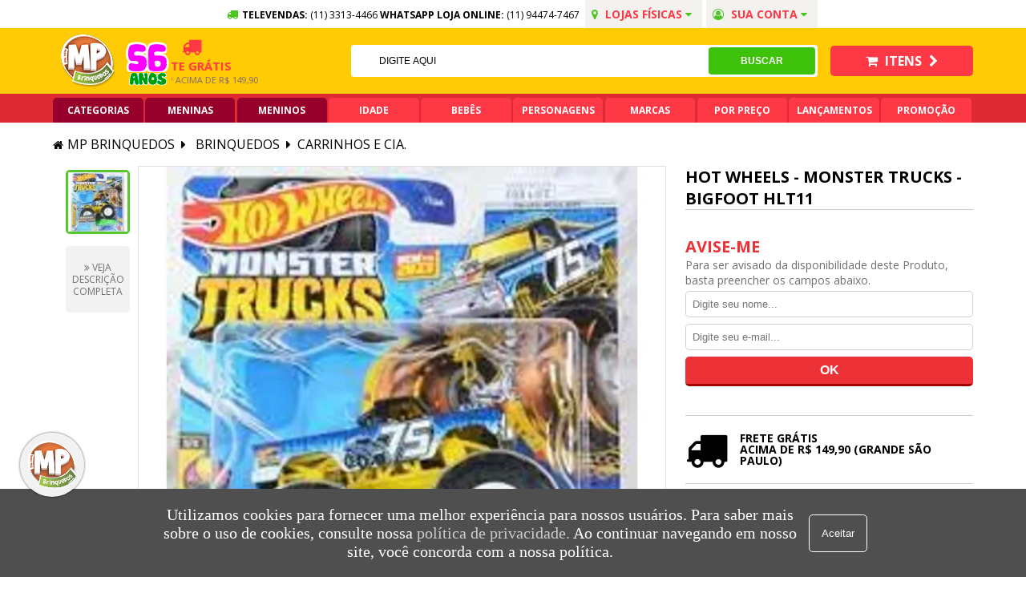

--- FILE ---
content_type: text/html; charset=utf-8
request_url: https://www.mpbrinquedos.com.br/hot-wheels---monster-trucks---bigfoot-hlt11-0029626/p
body_size: 36799
content:
<!DOCTYPE html >
<html lang="pt" xmlns="http://www.w3.org/1999/xhtml" xmlns:vtex="http://www.vtex.com.br/2009/vtex-common" xmlns:vtex.cmc="http://www.vtex.com.br/2009/vtex-commerce">
  <head prefix="og: http://ogp.me/ns# fb: http://ogp.me/ns/fb# product: http://ogp.me/ns/product#"><meta name="language" content="pt-BR" />
<meta name="country" content="BRA" />
<meta name="currency" content="R$" />
<meta http-equiv="Content-Type" content="text/html;charset=utf-8" />
<meta name="description" content="Compre Hot Wheels Monster Trucks na MP Brinquedos em até 10x sem juros* com entrega rápida!" />
<meta name="Abstract" content="Hot Wheels - Monster Trucks - Bigfoot Hlt11" />
<meta name="author" content="MP Brinquedos" />
<meta name="copyright" content="MP Brinquedos" />
<meta name="vtex-version" content="1.0.0.0" />
<meta http-equiv="pragma" content="no-cache" />
<link rel="shortcut icon" href="/arquivos/mpbrinquedos-favicon.ico?v=636305356888530000" /><meta charset="utf-8" /><meta http-equiv="X-UA-Compatible" content="IE=edge,chrome=1" /><meta name="viewport" content="width=device-width, initial-scale=1.0" /><meta name="google-site-verification" content="VmEbh-d2NeCDzxXUcsCbrW3x7vkmGDLxldL-x7GeltI" /><meta name="facebook-domain-verification" content="yzhuo1mcvkzju057os9tl60nr1seq3" /><!-- /// [init] NEW SLD OUT OF STOCK /// --><!-- Owl stylesheets --><!-- new slider out of stock stylesheets --><style>
            #calculoFrete {
                display: none;
            }
            
            section.section{
                width:100%;
                float:left;
            }

            .newSldOutOfStock{
                width: 100%;
                display:none;
                margin: 2rem 0;
            }

            .newSldOutOfStock .dynamicContent{
                width: 100%;
                display: inline-block;
                border: 1px solid #e1e1e1;
                padding: 1rem;
                margin: 0.5rem 0;
                -webkit-border-radius: 5px;
                border-radius: 5px;
            }

            .newSldOutOfStock .box {
                border: 1px solid #ddd;
                padding:1% 0;
                width:96%;
                margin: 0 auto 15px;
                border-radius: 5px;
            }

            .newSldOutOfStock .box h2 {
                width: 100%;
                display: inline-block;
                text-align: center;
                font-family: 'Luckiest Guy', cursive;
                font-weight: 100;
                font-size: 23px;
            }

            .newSldOutOfStock .box h2 i,
            .newSldOutOfStock .box h2 span {
                width: 100%;
                display: inline-block
            }

            .newSldOutOfStock .box h2 i {
                display: inline-block;
                position: absolute;
                top: 8px;
                left: 10px;
                z-index: 0;
                width: auto;
                transform: rotate(-25deg);
                font-size: 59px;
                opacity: 0.25;
            }

            .newSldOutOfStock.show{
                display:block;
            }
            
            #modal-container {
                display: none;
            }
            
            @media screen and (max-width: 600px) {
                #modal-content {
                    width: 450px !important;
                    padding: 0px 12px
                }
            }
            
            @media screen and (max-width: 450px) {
                #modal-content {
                    width: 350px !important;
                }
            }
            
            @media screen and (max-width: 380px) {
                #modal-content {
                    width: 300px !important;
                }
            }
        </style><!-- /// [end] NEW SLD OUT OF STOCK /// --><title>Hot Wheels - Monster Trucks - Bigfoot Hlt11 - MP Brinquedos</title><script type="text/javascript" language="javascript">var jscheckoutUrl = 'https://www.mpbrinquedos.com.br/checkout/#/cart';var jscheckoutAddUrl = 'https://www.mpbrinquedos.com.br/checkout/cart/add';var jscheckoutGiftListId = '';var jsnomeSite = 'mpbrinquedos';var jsnomeLoja = 'mpbrinquedos';var jssalesChannel = '1';var defaultStoreCurrency = 'R$';var localeInfo = {"CountryCode":"BRA","CultureCode":"pt-BR","CurrencyLocale":{"RegionDisplayName":"Brazil","RegionName":"BR","RegionNativeName":"Brasil","TwoLetterIsoRegionName":"BR","CurrencyEnglishName":"Brazilian Real","CurrencyNativeName":"Real","CurrencySymbol":"R$","ISOCurrencySymbol":"BRL","Locale":1046,"Format":{"CurrencyDecimalDigits":2,"CurrencyDecimalSeparator":",","CurrencyGroupSeparator":".","CurrencyGroupSize":3,"StartsWithCurrencySymbol":true},"FlagUrl":"http://www.geonames.org/flags/x/br.gif"}};</script> 
<script type="text/javascript" language="javascript">vtxctx = {"skus":"56534","searchTerm":"","categoryId":"122","categoryName":"Carrinhos e cia.","departmentyId":"28","departmentName":"Brinquedos","isOrder":"0","isCheck":"0","isCart":"0","actionType":"","actionValue":"","login":null,"url":"www.mpbrinquedos.com.br","transurl":"www.mpbrinquedos.com.br"};</script> 
<script language="javascript" src="https://io.vtex.com.br/front-libs/jquery/1.8.3/jquery-1.8.3.min.js?v=1.0.0.0"   type="text/javascript"></script>
<script language="javascript" src="https://mpbrinquedos.vteximg.com.br/scripts/swfobject.js?v=1.0.0.0"   type="text/javascript"></script>
<script language="javascript" src="https://mpbrinquedos.vteximg.com.br/scripts/vtex.ajax.wait.js?v=1.0.0.0"   type="text/javascript"></script>
<script language="javascript" src="https://mpbrinquedos.vteximg.com.br/scripts/vtex.common.js?v=1.0.0.0"   type="text/javascript"></script>
<script language="javascript" src="https://vtex.vtexassets.com/_v/public/assets/v1/npm/@vtex/render-extension-loader@0.1.6/lib/render-extension-loader.js?v=1.0.0.0"   type="text/javascript"></script>
<script language="javascript" src="https://io.vtex.com.br/rc/rc.js?v=1.0.0.0"   type="text/javascript"></script>
<script language="javascript" src="https://activity-flow.vtex.com/af/af.js?v=1.0.0.0"   type="text/javascript"></script>
<script language="javascript" src="https://mpbrinquedos.vteximg.com.br/scripts/vtex.tagmanager.helper.js?v=1.0.0.0"   type="text/javascript"></script>
<script language="javascript" src="https://io.vtex.com.br/portal-ui/v1.21.0/scripts/vtex-events-all.min.js?v=1.0.0.0"   type="text/javascript"></script>
<script language="javascript" src="https://io.vtex.com.br/portal-ui/v1.21.0/scripts/vtex-analytics.js?v=1.0.0.0"   type="text/javascript"></script>
<script language="javascript" src="https://io.vtex.com.br/front-libs/front-i18n/0.7.2/vtex-i18n.min.js?v=1.0.0.0"   type="text/javascript"></script>
<script language="javascript" src="https://io.vtex.com.br/front-libs/front-utils/3.0.8/underscore-extensions.js?v=1.0.0.0"   type="text/javascript"></script>
<script language="javascript" src="https://mpbrinquedos.vteximg.com.br/scripts/currency-format.min.js?v=1.0.0.0"   type="text/javascript"></script>
<script language="javascript" src="https://io.vtex.com.br/front-libs/dustjs-linkedin/2.3.5/dust-core-2.3.5.min.js?v=1.0.0.0"   type="text/javascript"></script>
<script language="javascript" src="https://io.vtex.com.br/portal-plugins/2.9.13/js/catalog-sdk.min.js?v=1.0.0.0"   type="text/javascript"></script>
<script language="javascript" src="https://io.vtex.com.br/vtex.js/v2.13.1/vtex.min.js?v=1.0.0.0"   type="text/javascript"></script>
<script language="javascript" src="https://mpbrinquedos.vteximg.com.br/scripts/jquery.ui.core.js?v=1.0.0.0"   type="text/javascript"></script>
<script language="javascript" src="https://mpbrinquedos.vteximg.com.br/scripts/autocomplete/jquery.ui.widget.js?v=1.0.0.0"   type="text/javascript"></script>
<script language="javascript" src="https://mpbrinquedos.vteximg.com.br/scripts/autocomplete/jquery.ui.position.js?v=1.0.0.0"   type="text/javascript"></script>
<script language="javascript" src="https://mpbrinquedos.vteximg.com.br/scripts/autocomplete/jquery.ui.autocomplete.js?v=1.0.0.0"   type="text/javascript"></script>
<script language="javascript" src="https://mpbrinquedos.vteximg.com.br/scripts/vtex.commerce.search.js?v=1.0.0.0"   type="text/javascript"></script>
<script language="javascript" src="https://mpbrinquedos.vteximg.com.br/scripts/vtex.viewpart.fulltextsearchbox.js?v=1.0.0.0"   type="text/javascript"></script>
<script language="javascript" src="https://io.vtex.com.br/portal-plugins/2.9.13/js/portal-minicart-with-template.min.js?v=1.0.0.0"   type="text/javascript"></script>
<script language="javascript" src="https://mpbrinquedos.vteximg.com.br/scripts/jquery.jqzoom-core.js?v=1.0.0.0"   type="text/javascript"></script>
<script language="javascript" src="https://io.vtex.com.br/portal-plugins/2.9.13/js/portal-price-with-template2.min.js?v=1.0.0.0"   type="text/javascript"></script>
<script language="javascript" src="https://io.vtex.com.br/portal-plugins/2.9.13/js/portal-sku-selector-with-template-v2.min.js?v=1.0.0.0"   type="text/javascript"></script>
<script language="javascript" src="https://io.vtex.com.br/portal-plugins/2.9.13/js/portal-buy-button-v2.1.min.js?v=1.0.0.0"   type="text/javascript"></script>
<script language="javascript" src="https://io.vtex.com.br/portal-plugins/2.9.13/js/portal-notify-me-with-template.min.js?v=1.0.0.0"   type="text/javascript"></script>
<script language="javascript" src="https://mpbrinquedos.vteximg.com.br/scripts/jquery.maskedinput-1.2.2.js?v=1.0.0.0"   type="text/javascript"></script>
<script language="javascript" src="https://io.vtex.com.br/portal-plugins/2.9.13/js/portal-template-as-modal.min.js?v=1.0.0.0"   type="text/javascript"></script>
<script language="javascript" src="https://mpbrinquedos.vteximg.com.br/scripts/vtex.cookie.js?v=1.0.0.0"   type="text/javascript"></script>
<script language="javascript" src="https://mpbrinquedos.vteximg.com.br/scripts/jquery.pager.js?v=1.0.0.0"   type="text/javascript"></script>
<link rel="stylesheet" type="text/css" hreflang="en" media="all" href="https://maxcdn.bootstrapcdn.com/font-awesome/4.7.0/css/font-awesome.min.css" /><link href="https://fonts.googleapis.com/css?family=Open+Sans:300,400,600,700,800|Luckiest+Guy|Titan+One|Montserrat:400,700,900|Bangers" rel="stylesheet" /><link rel="stylesheet" type="text/css" href="/arquivos/td-general.min.css?v=17112021-3" /><link rel="stylesheet" type="text/css" href="/arquivos/mkt-mp-vtex-general.min.09.12.2022.css?v=53354412336" /><link rel="stylesheet" type="text/css" href="/arquivos/jquery-ui.min-slider.css?v=636010015967730000" /><link rel="stylesheet" href="/arquivos/owl.carousel.min.css?v=637026953493930000" /><link rel="stylesheet" href="/arquivos/owl.theme.default.min.css" /><script language="javascript">var ___scriptPathTransac = '';</script><script language="javascript">var ___scriptPath = '';</script>
<!-- Start - WebAnalyticsViewPart -->
<script> var defaultUtmFromFolder = '';</script>
<!-- CommerceContext.Current.VirtualFolder.Name: @Produto@ -->

<script>
vtex.events.addData({"pageCategory":"Product","pageDepartment":"Brinquedos","pageUrl":"http://www.mpbrinquedos.com.br/hot-wheels---monster-trucks---bigfoot-hlt11-0029626/p","pageTitle":"Hot Wheels - Monster Trucks - Bigfoot Hlt11 - MP Brinquedos","skuStockOutFromShelf":[],"skuStockOutFromProductDetail":["56534"],"shelfProductIds":["1067469","1067917","1067023","1045348","1067469","1021951","1067917","1045348","1044310","1064929","1047251","1045437"],"accountName":"mpbrinquedos","pageFacets":[],"productId":"1064617","productReferenceId":"0029626","skuStocks":{"56534":0},"productName":"Hot Wheels - Monster Trucks - Bigfoot Hlt11","productBrandId":1281723151,"productBrandName":"MATTEL","productDepartmentId":28,"productDepartmentName":"Brinquedos","productCategoryId":122,"productCategoryName":"Carrinhos e cia.","productListPriceFrom":"0","productListPriceTo":"0","productPriceFrom":"0","productPriceTo":"0","sellerId":"1"});
</script>

<script>
(function(w,d,s,l,i){w[l]=w[l]||[];w[l].push({'gtm.start':
                            new Date().getTime(),event:'gtm.js'});var f=d.getElementsByTagName(s)[0],
                            j=d.createElement(s),dl=l!='dataLayer'?'&l='+l:'';j.async=true;j.src=
                            '//www.googletagmanager.com/gtm.js?id='+i+dl;f.parentNode.insertBefore(j,f);
                            })(window,document,'script','dataLayer','GTM-WBJH8L');
</script>

<script>
var helper = new vtexTagManagerHelper('productView'); helper.init();
</script>

<!-- End - WebAnalyticsViewPart -->
<link rel="canonical" href="https://www.mpbrinquedos.com.br/hot-wheels---monster-trucks---bigfoot-hlt11-0029626/p" /><script>var skuJson_0 = {"productId":1064617,"name":"Hot Wheels - Monster Trucks - Bigfoot Hlt11","salesChannel":"1","available":false,"displayMode":"especificacao","dimensions":[],"dimensionsInputType":{},"dimensionsMap":{},"skus":[{"sku":56534,"skuname":"Hot Wheels - Monster Trucks - Bigfoot Hlt11","dimensions":{},"available":false,"availablequantity":0,"cacheVersionUsedToCallCheckout":null,"listPriceFormated":"R$ 0,00","fullSellingPrice":"R$ 9.999.876,00","listPrice":0,"taxFormated":"R$ 0,00","taxAsInt":0,"bestPriceFormated":"R$ 9.999.876,00","bestPrice":999987600,"spotPrice":999987600,"priceToken":null,"installments":0,"installmentsValue":0,"installmentsInsterestRate":null,"image":"https://mpbrinquedos.vteximg.com.br/arquivos/ids/241618-680-680/hlt11.jpg?v=638315951723100000","sellerId":"1","seller":"MP BRINQUEDOS","measures":{"cubicweight":1.0000,"height":17.0000,"length":14.0000,"weight":200.0000,"width":7.0000},"unitMultiplier":1.0000,"rewardValue":0}]};CATALOG_SDK.setProductWithVariationsCache(skuJson_0.productId, skuJson_0); var skuJson = skuJson_0;</script></head>
  <body id="Product" class="td-product"><div class="ajax-content-loader" rel="/no-cache/callcenter/disclaimer"></div><header id="header" class="section mpBrinquedos"><div class="topBar"><div class="content"><div class="col-12"><div class="row"><div class="col-8"><ul class="info"><li><i class="fa fa-truck" aria-hidden="true"></i><strong>TELEVENDAS:</strong> (11) 3313-4466
							</li><li><strong>WHATSAPP LOJA ONLINE: </strong><a href="https://api.whatsapp.com/send?phone=5511944747467" title="Whatsapp" target="_blank">
									(11) 94474-7467
								</a></li><li class="addressBox"><a href="" title="Sua conta"><i class="fa fa-map-marker" aria-hidden="true"></i>
									Lojas Físicas
									<i class="fa fa-caret-down" aria-hidden="true"></i></a><div class="subAddress"><div class="address"><strong>Loja 1:</strong><p>
											Rua Barão de Duprat , 21 - Centro,
											<br /> São Paulo/SP - CEP 01023-001
											<br /><a href="tel:(11) 3313-4466" title="SAC e Televendas Loja 1">
												Telefone: (11) 3313-4466
											</a><br /><a href="https://api.whatsapp.com/send?phone=5511944747467" title="Whatsapp Loja 1" target="_blank">
												Whatsapp: (11) 94474-7467
											</a></p></div><div class="address"><strong>Loja 2:</strong><p>
											Shopping Jardim Pamplona - piso 2,
											<br /> Rua Pamplona, 1704 - Jardins, São Paulo/SP
											<br /><a href="tel:(11) 3051-3779" title="SAC e Televendas Loja 2">
												Telefone: (11) 3051-3779
											</a><br /><a href="https://api.whatsapp.com/send?phone=5511971331195" title="Whatsapp Loja 2" target="_blank">
												Whatsapp: (11) 97133-1195
											</a></p></div><div class="address"><strong>Loja 3:</strong><p>
											Shopping Metrópole
                                    		<br /> Praça Samuel Sabatini, 200
											<br /> São Bernardo do Campo
											<br /><a href="tel:(11) 4332-8567" title="SAC e Televendas Loja 3">
												Telefone: (11) 4332-8567
											</a><br /><a href="https://api.whatsapp.com/send?phone=5511975624778" title="Whatsapp Loja 2" target="_blank">
												Whatsapp: (11) 97562-4778
											</a></p></div></div></li><li class="access"><a href="" title="Sua conta"><i class="fa fa-user-circle-o" aria-hidden="true"></i>
									Sua conta
									<i class="fa fa-caret-down" aria-hidden="true"></i></a><ul><li><a href="/login" title="Acessar a loja"><i class="fa fa-user" aria-hidden="true"></i>
											Acessar Loja
										</a></li><li><a href="/account" title="Meus dados"><i class="fa fa-pencil" aria-hidden="true"></i>
											Meus dados
										</a></li><li><a href="/account#/orders" title="Meus Pedidos"><i class="fa fa-list" aria-hidden="true"></i>
											Meus pedidos
										</a></li></ul></li></ul></div></div></div></div></div><div class="middle"><div class="content"><div class="col-12"><div class="row"><div class="col-4"><button id="openMenu"><i class="fa fa-bars" aria-hidden="true"></i></button><div class="logos"><figure><a href="/" title="Mp Brinquedos"><img src="/arquivos/td-header-middle-mpBrinquedos.png?v=636389462400800000" alt="Mp Brinquedos" title="Mp Brinquedos" /></a></figure><figure style="padding: 0;"><img src="/arquivos/56_anos_mp.png?v=2" alt="Mp Brinquedos - 55 anos de Tradição" title="Mp Brinquedos - 56 anos de Tradição" /></figure><div class="hide"><ul><li><i class="fa fa-truck" aria-hidden="true"></i><p><strong>Entrega expressa</strong>
											Em até 48h
											<a href="/institucional/politica-de-entrega" title="Confira condições">Confira condições
											</a></p></li><li><i class="fa fa-credit-card-alt" aria-hidden="true"></i><p><strong>10x sem juros</strong>
											No cartão de crédito
										</p></li><li><i class="fa fa-truck" aria-hidden="true"></i><p><strong>Frete grátis</strong>
											Grande SP acima de R$ 149,90
										</p></li><li><i class="fa fa-percent" aria-hidden="true"></i><p><strong>5% off no pix</strong>
											Pix acima de R$ 99,90
										</p></li></ul></div></div></div><div class="col-6"><div class="search"><script type="text/javascript" language="javascript"> /*<![CDATA[*/ $(document).ready(function(){currentDept = '0'; enableFullTextSearchBox('ftBox843a7d15c6724a09a606367bb7dd1ab7', 'ftDept843a7d15c6724a09a606367bb7dd1ab7', 'ftIdx843a7d15c6724a09a606367bb7dd1ab7', 'ftBtn843a7d15c6724a09a606367bb7dd1ab7', '/SEARCHTERM','Digite Aqui' );}); /*]]>*/ </script><fieldset class="busca"><legend>Buscar</legend><label>Buscar</label><select id="ftDept843a7d15c6724a09a606367bb7dd1ab7"><option value="">Todo o Site</option><option value="1000001">Sem categoria</option><option value="1000003">Baby alive</option><option value="28">Brinquedos</option><option value="30">Escolar</option><option value="34">Fantasias</option><option value="36">Playgrounds e lazer</option><option value="38">Lembrancinhas</option><option value="40">Bebês</option><option value="42">Mini veiculos e bicicletas</option><option value="128">Livros infantis</option><option value="140">Organizadores</option><option value="1000011">Sem categoria</option></select><input type="hidden" id=ftIdx843a7d15c6724a09a606367bb7dd1ab7 value="" /><input id="ftBox843a7d15c6724a09a606367bb7dd1ab7" class="fulltext-search-box" type="text" size="20" accesskey="b" /><input id="ftBtn843a7d15c6724a09a606367bb7dd1ab7" type="button" value="Buscar" class="btn-buscar" /></fieldset></div></div><div class="col-2"><div class="account"><a href="/account" title="Conta"><i class="fa fa-user-circle-o" aria-hidden="true"></i>
								Conta
							</a></div><div class="cart"><a href="/checkout/" title="Carrinho"><i class="fa fa-shopping-cart" aria-hidden="true"></i>
								Itens
								<i class="fa fa-chevron-right" aria-hidden="true"></i></a></div></div></div></div></div></div></header><nav id="menu" class="section mpBrinquedos"><div class="content"><div class="col-12"><!-- # --><div class="menuDropdown"><button id="openMenu"><i class="fa fa-bars" aria-hidden="true"></i>
                    MENU
                </button><div class="menuContent"><header><!-- <ul class="brand">
                            <li>
                                <a href="/" title="Mp Brinquedos">
                                    <img src="/arquivos/td-topBar_mpbrinquedos.png?v=636389462500730000" alt="Mp Brinquedos" title="Mp Brinquedos"/>
                                </a>
                            </li>
                            <li>
                                <a href="/ofertas-disney" title="Disney">
                                    <img src="/arquivos/td-topBar_disney.png?v=636389462480700000" alt="Disney"/>
                                </a>
                            </li>
                            <li>
                                <a href="/ofertas-lego" title="Lego">
                                    <img src="/arquivos/td-topBar_lego.png?v=636389462490900000" alt="Lego" title="Disney"/>
                                </a>
                            </li>
                            <li>
                                <a href="/ofertas-bandeirante" title="Bandeirante">
                                    <img src="/arquivos/td-topBar_bandeirantes.png?v=636389462470700000" alt="Bandeirante" title="Bandeirante"/>
                                </a>
                            </li>
                        </ul> --><button id="closeMenu"><i class="fa fa-times" aria-hidden="true"></i></button></header><ul class="levelOne"><!--
                            INIT CATEGORIAS
                        --><li><a href="#" title="Categorias" class="red">
                                Categorias
                            </a><div class="sub default"><div class="col-12"><div class="row"><div class="col-3"><ul class="levelTwo color1"><li><div class="h3"><a href="/brinquedos" title="Brinquedos">Brinquedos</a></div></li><li class="text-view"><div class="h4"><a href="/brinquedos" title="Todos Brinquedos">Todos Brinquedos</a></div></li><li><div class="h4"><a href="/brinquedos/brinquedos-de-faz-de-conta?ps=24" title="Brinquedos faz de conta">Brinquedos faz de conta</a></div></li><li><div class="h4"><a href="/brinquedos/brinquedos-educativos?ps=24" title="Brinquedos educativos">Brinquedos educativos</a></div></li><li><div class="h4"><a href="/brinquedos/brinquedos-para-bebes?ps=24" title="Brinquedos para bebê">Brinquedos para bebê</a></div></li><li><div class="h4"><a href="/brinquedos/massinha?ps=24" title="Massinha">Massinha</a></div></li><li><div class="h4"><a href="/brinquedos/artes-e-atividades?ps=24" title="Artes e atividades">Artes e atividades</a></div></li><li><div class="h4"><a href="/brinquedos/bonecos?ps=24" title="Bonecos">Bonecos</a></div></li><li><div class="h4"><a href="/brinquedos/bonecas?ps=24" title="Bonecas">Bonecas</a></div></li><li><div class="h4"><a href="/brinquedos/instrumentos-musicais?ps=24" title="Instrumentos musicais">Instrumentos musicais</a></div></li><li><div class="h4"><a href="/brinquedos/lego?ps=24" title="Lego">Lego</a></div></li><li><div class="h4"><a href="/brinquedos/blocos-de-montar?ps=24" title="Blocos de montar">Blocos de montar</a></div></li><li><div class="h4"><a href="/brinquedos/jogos?ps=24" title="Jogos">Jogos</a></div></li><li><div class="h4"><a href="/brinquedos/quebra-cabecas?ps=24" title="Quebra-cabeças">Quebra-cabeças</a></div></li><li><div class="h4"><a href="/brinquedos/brinquedos-para-praia-e-piscina?ps=24" title="Brinquedos praia e piscina">Brinquedos praia e piscina</a></div></li><li><div class="h4"><a href="/brinquedos/brinquedos-esportivos?ps=24" title="Brinquedos esportivos">Brinquedos esportivos</a></div></li><li><div class="h4"><a href="/brinquedos/carrinhos-e-cia-?ps=24" title="Carrinhos e cia">Carrinhos e cia</a></div></li><li><div class="h4"><a href="/brinquedos/nerf?ps=24" title="Nerf">Nerf</a></div></li><li><div class="h4"><a href="/brinquedos/pelucia?ps=24" title="Pelúcia">Pelúcia</a></div></li><li><div class="h4"><a href="/brinquedos/playmobil?ps=24" title="Playmobil">Playmobil</a></div></li></ul></div><div class="col-3"><ul class="levelTwo color2"><li><div class="h3"><a href="/playgrounds-e-lazer" title="Playgrounds e Lazer">Playgrounds e Lazer</a></div></li><li class="text-view"><div class="h4"><a href="/playgrounds-e-lazer" title="Todos Playgrounds e Lazer">Todos Playgrounds</a></div></li><li><div class="h4"><a href="/playgrounds-e-lazer/playgrounds?ps=24" title="Playgrounds">Playgrounds</a></div></li><li><div class="h4"><a href="/playgrounds-e-lazer/casinhas?ps=24" title="Casinhas">Casinhas</a></div></li><li><div class="h4"><a href="/playgrounds-e-lazer/balancos?ps=24" title="Balanços">Balanços</a></div></li><li><div class="h4"><a href="/playgrounds-e-lazer/piscina-de-bolinhas?ps=24" title="Piscina de bolinhas">Piscina de bolinhas</a></div></li><li><div class="h4"><a href="/playgrounds-e-lazer/cama-elastica?ps=24" title="Cama elástica">Cama elástica</a></div></li><li><div class="h4"><a href="/playgrounds-e-lazer/barracas-e-tocas?ps=24" title="Barracas e tocas">Barracas e tocas</a></div></li><li><div class="h4"><a href="/playgrounds-e-lazer/cozinhas-infantis?ps=24" title="Cozinhas infantis">Cozinhas infantis</a></div></li><li><div class="h4"><a href="/playgrounds-e-lazer/tanque-de-areia-e-agua?ps=24" title="Tanques de areia e agua">Tanques de areia e agua</a></div></li><li><div class="h4"><a href="/playgrounds-e-lazer/escorregadores?ps=24" title="Escorregadores">Escorregadores</a></div></li><li><div class="h4"><a href="/playgrounds-e-lazer/gangorras?ps=24" title="Gangorras">Gangorras</a></div></li><li><div class="h4"><a href="/playgrounds-e-lazer/moveis-infantis?ps=24" title="Moveis infantis">moveis infantis</a></div></li><li><div class="h4"><a href="/playgrounds-e-lazer/esportes?ps=24" title="Esportes">Esportes</a></div></li></ul><ul class="levelTwo color3"><li><div class="h3"><a href="/escolar" title="Escolar">Escolar</a></div></li><li class="text-view"><div class="h4"><a href="/escolar" title="Todos Escolar">Todos Escolar</a></div></li><li><div class="h4"><a href="/escolar/mochilas?ps=24" title="Mochilas">Mochilas</a></div></li><li><div class="h4"><a href="/escolar/estojos?ps=24" title="Estojos">Estojos</a></div></li><li><div class="h4"><a href="/escolar/lancheiras?ps=24" title="Lancheiras">Lancheiras</a></div></li></ul></div><div class="col-3"><ul class="levelTwo color4"><li><div class="h3"><a href="/bebes" title="Bebês">Bebês</a></div></li><li class="text-view"><div class="h4"><a href="/bebes" title="Todos Bebês">Todos Bebês</a></div></li><li><div class="h4"><a href="/bebes/troninhos-e-adaptadores?ps=24" title="Troninhos e adaptadores">Troninhos e adaptadores</a></div></li><li><div class="h4"><a href="/bebes/chocalho-e-mordedor?ps=24" title="Chocalho e mordedor">Chocalho e mordedor</a></div></li><li><div class="h4"><a href="/bebes/recem-nascido?ps=24" title="Recém nascido">Recém nascido</a></div></li><li><div class="h4"><a href="/bebes/passeio-do-bebe?ps=24" title="Passeio do bebê">Passeio do bebê</a></div></li><li><div class="h4"><a href="/bebes/alimentacao?ps=24" title="Alimetação">Alimentação</a></div></li><li><div class="h4"><a href="/bebes/brinquedos-e-diversao?ps=24" title="Brinquedos e divesão">Brinquedos
                                                            e diversão</a></div></li></ul><ul class="levelTwo color5"><li><div class="h3"><a href="/mini-veiculos-e-bicicletas" title="Mini veículos">Mini Veículos</a></div></li><li class="text-view"><div class="h4"><a href="/mini-veiculos-e-bicicletas" title="Todos Mini Veículos">Todos Mini Veículos</a></div></li><li><div class="h4"><a href="/mini-veiculos-e-bicicletas/bicicletas?ps=24" title="Bicicletas">Bicicletas</a></div></li><li><div class="h4"><a href="/mini-veiculos-e-bicicletas/veiculos-a-pedal?ps=24" title="Veículos a pedal">Veículos a pedal</a></div></li><li><div class="h4"><a href="/mini-veiculos-e-bicicletas/veiculos-sem-pedal?ps=24" title="Veículos sem pedal">Veículos sem pedal</a></div></li><li><div class="h4"><a href="/mini-veiculos-e-bicicletas/veiculos-eletricos?ps=24" title="Veículos elétricos">Veículos elétricos</a></div></li><li><div class="h4"><a href="/mini-veiculos-e-bicicletas/patinetes?ps=24" title="Patinetes">Patinetes</a></div></li><li><div class="h4"><a href="/mini-veiculos-e-bicicletas/triciclos?ps=24" title="Triciclos">Triciclos</a></div></li></ul></div><div class="col-3"><ul class="levelTwo color6"><li class="no-second-level"><div class="h3"><a href="/livros-infantis" title="Livros Infantis">Livros Infantis</a></div></li></ul><ul class="levelTwo color7"><li class="no-second-level"><div class="h3"><a href="/lembrancinhas" title="Lembrancinhas">Lembrancinhas</a></div></li></ul><ul class="levelTwo color8"><li class="no-second-level"><div class="h3"><a href="/organizadores" title="Organizadores">Organizadores</a></div></li></ul><ul class="levelTwo color9"><li class="no-second-level"><div class="h3"><a href="/fantasias" title="Fantasias">Fantasias</a></div></li></ul></div><!--
                                        END CATEGORIAS
                                        --><!--INIT DROP DOWN MENINAS E MENINOS--><div class="col-3"><ul class="levelTwo color1"><li><div class="h3"><a href="/brinquedos/MENINAS?PS=24&amp;map=c,specificationFilter_53" title="Meninas">Meninas</a></div></li><li class="text-view"><div class="h4"><a href="/brinquedos/MENINAS/0%20A%2012%20MESES?PS=24&amp;map=c,specificationFilter_53,specificationFilter_58" title="0 a 12 Meses">0 a 12 Meses</a></div><div class="h4"><a href="/brinquedos/MENINAS/1%20A%202%20ANOS?PS=24&amp;map=c,specificationFilter_53,specificationFilter_58" title="1 a 2 Anos">1 a 2 Anos</a></div><div class="h4"><a href="/brinquedos/MENINAS/2%20-%204%20ANOS?PS=24&amp;map=c,specificationFilter_53,specificationFilter_58" title="2 a 4 Anos">2 a 4 Anos</a></div><div class="h4"><a href="/brinquedos/MENINAS/5%20-%207%20ANOS?PS=24&amp;map=c,specificationFilter_53,specificationFilter_58" title="5 a 7 Anos">5 a 7 Anos</a></div><div class="h4"><a href="/brinquedos/MENINAS/8%20-%2011%20ANOS?PS=24&amp;map=c,specificationFilter_53,specificationFilter_58" title="8 a 11 Anos">8 a 11 Anos</a></div><div class="h4"><a href="/brinquedos/MENINAS/12%20ANOS%20OU%20MAIS?PS=24&amp;map=c,specificationFilter_53,specificationFilter_58" title="12 ou +">12 ou +</a></div></li></ul></div><div class="col-3"><ul class="levelTwo color1"><li><div class="h3"><a href="/brinquedos/MENINOS?PS=24&amp;map=c,specificationFilter_53" title="Meninos">Meninos</a></div></li><li class="text-view"><div class="h4"><a href="/brinquedos/MENINOS/0%20A%2012%20MESES?PS=24&amp;map=c,specificationFilter_53,specificationFilter_58" title="0 a 12 Meses">0 a 12 Meses</a></div><div class="h4"><a href="/brinquedos/MENINOS/1%20A%202%20ANOS?PS=24&amp;map=c,specificationFilter_53,specificationFilter_58" title="1 a 2 Anos">1 a 2 Anos</a></div><div class="h4"><a href="/brinquedos/MENINOS/2%20-%204%20ANOS?PS=24&amp;map=c,specificationFilter_53,specificationFilter_58" title="2 a 4 Anos">2 a 4 Anos</a></div><div class="h4"><a href="/brinquedos/MENINOS/5%20-%207%20ANOS?PS=24&amp;map=c,specificationFilter_53,specificationFilter_58" title="5 a 7 Anos">5 a 7 Anos</a></div><div class="h4"><a href="/brinquedos/MENINOS/8%20-%2011%20ANOS?PS=24&amp;map=c,specificationFilter_53,specificationFilter_58" title="8 a 11 Anos">8 a 11 Anos</a></div><div class="h4"><a href="/brinquedos/MENINOS/12%20ANOS%20OU%20MAIS?PS=24&amp;map=c,specificationFilter_53,specificationFilter_58" title="12 ou +">12 ou +</a></div></li></ul></div><!--END  DROP DOWN MENINAS E MENINOS--></div></div></div></li><!--
                            INIT MENINAS
                        --><li class="view-item-menu"><a href="/brinquedos/MENINAS?PS=24&amp;map=c,specificationFilter_53" title="Meninas" class="red">
                                Meninas
                            </a><div class="sub default"><div class="col-12"><div class="row"><div class="col-3"><ul class="levelTwo"><li><a class="title" href="/brinquedos/MENINAS?PS=24&amp;map=c,specificationFilter_53" title="Brinquedos">Brinquedos</a></li><li><a href="/brinquedos/bonecas/MENINAS?PS=24&amp;map=c,c,specificationFilter_53" title="Bonecas">Bonecas</a></li><li><a href="/brinquedos/bonecos/MENINAS?PS=24&amp;map=c,c,specificationFilter_53" title="Bonecos">Bonecos</a></li><li><a href="/brinquedos/brinquedos-de-faz-de-conta/MENINAS?PS=24&amp;map=c,c,specificationFilter_53" title="Brinquedos de faz de conta">Brinquedos de faz de conta</a></li><li><a href="/lembrancinhas/MENINAS?PS=24&amp;map=c,specificationFilter_53" title="Lembrancinhas">Lembrancinhas</a></li><li><a href="/brinquedos/jogos/MENINAS?PS=24&amp;map=c,c,specificationFilter_53" title="Jogos">Jogos</a></li><li><a href="/bebes/brinquedos-e-diversao/MENINAS?PS=24&amp;map=c,c,specificationFilter_53" title="Brinquedos e diversão">Brinquedos e diversão</a></li><li><a href="/brinquedos/quebra-cabecas/MENINAS?PS=24&amp;map=c,c,specificationFilter_53" title="Quebra-cabeças">Quebra-cabeças</a></li><li><a href="/brinquedos/brinquedos-educativos/MENINAS?PS=24&amp;map=c,c,specificationFilter_53" title="Brinquedos educativos">Brinquedos educativos</a></li><li><a href="/brinquedos/pelucia/MENINAS?PS=24&amp;map=c,c,specificationFilter_53" title="Pelúcia">Pelúcia</a></li><li><a href="/brinquedos/blocos-de-montar/MENINAS?PS=24&amp;map=c,c,specificationFilter_53" title="Blocos de montar">Blocos de montar</a></li><li><a href="/playgrounds-e-lazer/piscina-de-bolinhas/MENINAS?PS=24&amp;map=c,c,specificationFilter_53" title="Piscina de bolinhas">Piscina de bolinhas</a></li><li><a href="/playgrounds-e-lazer/barracas-e-tocas/MENINAS?PS=24&amp;map=c,c,specificationFilter_53" title="Barracas e tocas">Barracas e tocas</a></li><li><a href="/brinquedos/instrumentos-musicais/MENINAS?PS=24&amp;map=c,c,specificationFilter_53" title="Instrumentos musicais">Instrumentos musicais</a></li></ul></div><div class="col-3"><ul class="levelTwo"><li><a class="title" href="/playgrounds-e-lazer/MENINAS?PS=24&amp;map=c,specificationFilter_53" title="Brincadeiras ao ar livre">Brincadeiras ao ar livre</a></li><li><a href="/playgrounds-e-lazer/MENINAS?PS=24&amp;map=c,specificationFilter_53" title="Playgrounds">Playgrounds</a></li><li><a href="/brinquedos/carrinhos-e-cia-/MENINAS?PS=24&amp;map=c,c,specificationFilter_53" title="Carrinhos e cia.">Carrinhos e cia.</a></li><li><a href="/mini-veiculos-e-bicicletas/MENINAS?PS=24&amp;map=c,specificationFilter_53" title="Veículos elétricos">Veículos elétricos</a></li><li><a href="/playgrounds-e-lazer/casinhas/MENINAS?PS=24&amp;map=c,c,specificationFilter_53" title="Casinhas">Casinhas</a></li><li><a href="/playgrounds-e-lazer/gangorras/MENINAS?PS=24&amp;map=c,c,specificationFilter_53" title="Gangorras">Gangorras</a></li><li><a href="/playgrounds-e-lazer/balancos/MENINAS?PS=24&amp;map=c,c,specificationFilter_53" title="Balanços">Balanços</a></li><li><a href="/mini-veiculos-e-bicicletas/triciclos/MENINAS?PS=24&amp;map=c,c,specificationFilter_53" title="Triciclos">Triciclos</a></li><li><a href="/mini-veiculos-e-bicicletas/patinetes/MENINAS?PS=24&amp;map=c,c,specificationFilter_53" title="Patinetes">Patinetes</a></li><li><a href="/mini-veiculos-e-bicicletas/MENINAS?PS=24&amp;map=c,specificationFilter_53" title="Bicicletas">Bicicletas</a></li><li><a href="/mini-veiculos-e-bicicletas/patinetes/MENINAS?PS=24&amp;map=c,c,specificationFilter_53" title="Escorregadores">Escorregadores</a></li><li><a href="/playgrounds-e-lazer/cama-elastica/MENINAS?PS=24&amp;map=c,c,specificationFilter_53" title="Cama elástica">Cama elástica</a></li><li><a href="/mini-veiculos-e-bicicletas/veiculos-a-pedal/MENINAS?PS=24&amp;map=c,c,specificationFilter_53" title="Veículos a pedal">Veículos a pedal</a></li><li><a href="/bebes/troninhos-e-adaptadores/MENINAS?PS=24&amp;map=c,c,specificationFilter_53" title="Troninhos e adaptadores">Troninhos e adaptadores</a></li></ul></div><div class="col-3"><ul class="levelTwo"><li><a class="title" href="/bebes/MENINAS?PS=24&amp;map=c,specificationFilter_53" title="Bebês">Bebês</a></li><li><a href="/bebes/passeio-do-bebe/MENINAS?PS=24&amp;map=c,c,specificationFilter_53" title="Passeio do bebê">Passeio do bebê</a></li><li><a href="/brinquedos/brinquedos-para-bebes?PS=24" title="Brinquedos para bebês">Brinquedos para bebês</a></li><li><a href="/bebes/chocalho-e-mordedor/MENINAS?PS=24&amp;map=c,c,specificationFilter_53" title="Chocalho e mordedor">Chocalho e mordedor</a></li><li><a href="bebes/recem-nascido/MENINAS?PS=24&amp;map=c,c,specificationFilter_53" title="Recém-nascido">Recém-nascido</a></li></ul></div><div class="col-3"><ul class="levelTwo"><li><a class="title" href="/fantasias/MENINAS?PS=24&amp;map=c,specificationFilter_53" title="Fantasias">Fantasias</a></li><li><a class="title" href="/brinquedos/brinquedos-esportivos/MENINAS?PS=24&amp;map=c,c,specificationFilter_53" title="Brinquedos Esportivos">Brinquedos Esportivos</a></li><li><a class="title" href="/organizadores/MENINAS?PS=24&amp;map=c,specificationFilter_53" title="Organizadores">Organizadores</a></li><li><a class="title" href="/escolar/MENINAS?PS=24&amp;map=c,specificationFilter_53" title="Escolar">Escolar</a></li><li><a class="title" href="/livros-infantis/MENINAS?PS=24&amp;map=c,specificationFilter_53" title="Livros Infantis">Livros Infantis</a></li><li><a class="btn" href="/MENINAS?map=specificationFilter_53" title="Todas as Categorias">
                                                        Todas as Categorias
                                                        <i class="fa fa-chevron-right" aria-hidden="true"></i></a></li></ul></div></div></div></div></li><!--
                            END MENINAS
                        --><!--
                            INIT MENINOS
                        --><li class="view-item-menu"><a href="/brinquedos/MENINOS?PS=24&amp;map=c,specificationFilter_53" title="Meninos" class="red">
                                Meninos
                            </a><div class="sub default"><div class="col-12"><div class="row"><div class="col-3"><ul class="levelTwo"><li><a class="title" href="/brinquedos/MENINOS?PS=24&amp;map=c,specificationFilter_53" title="Brinquedos">Brinquedos</a></li><li><a href="/brinquedos/bonecas/MENINOS?PS=24&amp;map=c,c,specificationFilter_53" title="Bonecas">Bonecas</a></li><li><a href="/brinquedos/bonecos/MENINOS?PS=24&amp;map=c,c,specificationFilter_53" title="Bonecos">Bonecos</a></li><li><a href="/brinquedos/brinquedos-de-faz-de-conta/MENINOS?PS=24&amp;map=c,c,specificationFilter_53" title="Brinquedos de faz de conta">Brinquedos de faz de conta</a></li><li><a href="/lembrancinhas/MENINOS?PS=24&amp;map=c,specificationFilter_53" title="Lembrancinhas">Lembrancinhas</a></li><li><a href="/brinquedos/jogos/MENINOS?PS=24&amp;map=c,c,specificationFilter_53" title="Jogos">Jogos</a></li><li><a href="/bebes/brinquedos-e-diversao/MENINOS?PS=24&amp;map=c,c,specificationFilter_53" title="Brinquedos e diversão">Brinquedos e diversão</a></li><li><a href="/brinquedos/quebra-cabecas/MENINOS?PS=24&amp;map=c,c,specificationFilter_53" title="Quebra-cabeças">Quebra-cabeças</a></li><li><a href="/brinquedos/brinquedos-educativos/MENINOS?PS=24&amp;map=c,c,specificationFilter_53" title="Brinquedos educativos">Brinquedos educativos</a></li><li><a href="/brinquedos/pelucia/MENINOS?PS=24&amp;map=c,c,specificationFilter_53" title="Pelúcia">Pelúcia</a></li><li><a href="/brinquedos/blocos-de-montar/MENINOS?PS=24&amp;map=c,c,specificationFilter_53" title="Blocos de montar">Blocos de montar</a></li><li><a href="/playgrounds-e-lazer/piscina-de-bolinhas/MENINOS?PS=24&amp;map=c,c,specificationFilter_53" title="Piscina de bolinhas">Piscina de bolinhas</a></li><li><a href="/playgrounds-e-lazer/barracas-e-tocas/MENINOS?PS=24&amp;map=c,c,specificationFilter_53" title="Barracas e tocas">Barracas e tocas</a></li><li><a href="/brinquedos/instrumentos-musicais/MENINOS?PS=24&amp;map=c,c,specificationFilter_53" title="Instrumentos musicais">Instrumentos musicais</a></li></ul></div><div class="col-3"><ul class="levelTwo"><li><a class="title" href="/playgrounds-e-lazer/MENINOS?PS=24&amp;map=c,specificationFilter_53" title="Brincadeiras ao ar livre">Brincadeiras ao ar livre</a></li><li><a href="/playgrounds-e-lazer/MENINOS?PS=24&amp;map=c,specificationFilter_53" title="Playgrounds">Playgrounds</a></li><li><a href="/brinquedos/carrinhos-e-cia-/MENINOS?PS=24&amp;map=c,c,specificationFilter_53" title="Carrinhos e cia.">Carrinhos e cia.</a></li><li><a href="/mini-veiculos-e-bicicletas/MENINOS?PS=24&amp;map=c,specificationFilter_53" title="Veículos elétricos">Veículos elétricos</a></li><li><a href="/playgrounds-e-lazer/casinhas/MENINOS?PS=24&amp;map=c,c,specificationFilter_53" title="Casinhas">Casinhas</a></li><li><a href="/playgrounds-e-lazer/gangorras/MENINOS?PS=24&amp;map=c,c,specificationFilter_53" title="Gangorras">Gangorras</a></li><li><a href="/playgrounds-e-lazer/balancos/MENINOS?PS=24&amp;map=c,c,specificationFilter_53" title="Balanços">Balanços</a></li><li><a href="/mini-veiculos-e-bicicletas/triciclos/MENINOS?PS=24&amp;map=c,c,specificationFilter_53" title="Triciclos">Triciclos</a></li><li><a href="/mini-veiculos-e-bicicletas/patinetes/MENINOS?PS=24&amp;map=c,c,specificationFilter_53" title="Patinetes">Patinetes</a></li><li><a href="/mini-veiculos-e-bicicletas/MENINOS?PS=24&amp;map=c,specificationFilter_53" title="Bicicletas">Bicicletas</a></li><li><a href="/mini-veiculos-e-bicicletas/patinetes/MENINOS?PS=24&amp;map=c,c,specificationFilter_53" title="Escorregadores">Escorregadores</a></li><li><a href="/playgrounds-e-lazer/cama-elastica/MENINOS?PS=24&amp;map=c,c,specificationFilter_53" title="Cama elástica">Cama elástica</a></li><li><a href="/mini-veiculos-e-bicicletas/veiculos-a-pedal/MENINOS?PS=24&amp;map=c,c,specificationFilter_53" title="Veículos a pedal">Veículos a pedal</a></li><li><a href="/bebes/troninhos-e-adaptadores/MENINOS?PS=24&amp;map=c,c,specificationFilter_53" title="Troninhos e adaptadores">Troninhos e adaptadores</a></li></ul></div><div class="col-3"><ul class="levelTwo"><li><a class="title" href="/bebes/MENINOS?PS=24&amp;map=c,specificationFilter_53" title="Bebês">Bebês</a></li><li><a href="/bebes/passeio-do-bebe/MENINOS?PS=24&amp;map=c,c,specificationFilter_53" title="Passeio do bebê">Passeio do bebê</a></li><li><a href="/brinquedos/brinquedos-para-bebes?PS=24" title="Brinquedos para bebês">Brinquedos para bebês</a></li><li><a href="/bebes/chocalho-e-mordedor/MENINOS?PS=24&amp;map=c,c,specificationFilter_53" title="Chocalho e mordedor">Chocalho e mordedor</a></li><li><a href="bebes/recem-nascido/MENINOS?PS=24&amp;map=c,c,specificationFilter_53" title="Recém-nascido">Recém-nascido</a></li></ul></div><div class="col-3"><ul class="levelTwo"><li><a class="title" href="/fantasias/MENINOS?PS=24&amp;map=c,specificationFilter_53" title="Fantasias">Fantasias</a></li><li><a class="title" href="/brinquedos/brinquedos-esportivos/MENINOS?PS=24&amp;map=c,c,specificationFilter_53" title="Brinquedos Esportivos">Brinquedos Esportivos</a></li><li><a class="title" href="/organizadores/MENINOS?PS=24&amp;map=c,specificationFilter_53" title="Organizadores">Organizadores</a></li><li><a class="title" href="/escolar/MENINOS?PS=24&amp;map=c,specificationFilter_53" title="Escolar">Escolar</a></li><li><a class="title" href="/livros-infantis/MENINOS?PS=24&amp;map=c,specificationFilter_53" title="Livros Infantis">Livros Infantis</a></li><li><a class="btn" href="/MENINOS?map=specificationFilter_53" title="Todas as Categorias">
                                                        Todas as Categorias
                                                        <i class="fa fa-chevron-right" aria-hidden="true"></i></a></li></ul></div></div></div></div></li><!--
                            END MENINOS
                        --><!--
                            INIT IDADE
                        --><li class="no-mobile"><a href="#" title="Idade" class="redMenu">
                                Idade
                            </a><div class="sub circle"><div class="col-12"><div class="row"><div class="col-2"><ul class="levelTwo"><li><div class="h3"><a href="/brinquedos-para-bebes-0-12-meses" title="Brinquedos para bebês de 0 a 12 Meses"><span>
                                                                0 a 12
                                                                <b>Meses</b></span></a></div></li></ul></div><div class="col-2"><ul class="levelTwo"><li><div class="h3"><a href="/brinquedos-para-criancas-1-2-anos"><span>
                                                                1 A 2
                                                                <b>Anos</b></span></a></div></li></ul></div><div class="col-2"><ul class="levelTwo"><li><div class="h3"><a href="/brinquedos-para-criancas-2-4-anos"><span>
                                                                2 A 4
                                                                <b>Anos</b></span></a></div></li></ul></div><div class="col-2"><ul class="levelTwo"><li><div class="h3"><a href="/brinquedos-para-criancas-5-7-anos"><span>
                                                                5 A 7
                                                                <b>Anos</b></span></a></div></li></ul></div><div class="col-2"><ul class="levelTwo"><li><div class="h3"><a href="/brinquedos-para-criancas-8-11-anos"><span>
                                                                8 A 11
                                                                <b>Anos</b></span></a></div></li></ul></div><div class="col-2"><ul class="levelTwo"><li><div class="h3"><a href="/brinquedos-para-criancas-12-anos"><span>
                                                                12
                                                                <b>Anos  ou +</b></span></a></div></li></ul></div></div></div></div></li><!--
                            END IDADE
                        --><!--
                            INIT BEBÊS
                        --><li><a href="/bebes" title="Bebês" class="redMenu">
                                Bebês
                            </a><div class="sub default"><div class="col-12"><div class="row"><div class="col-3"><ul class="levelTwo"><li><a href="/bebes/troninhos-e-adaptadores?PS=24" title="Troninhos e adaptadores">Troninhos e adaptadores</a></li><li><a href="/bebes/chocalho-e-mordedor?PS=24" title="Chocalho e mordedor">Chocalho e mordedor</a></li><li><a href="/bebes/recem-nascido?PS=24" title="Recém-nascido">Recém-nascido</a></li><li><a href="/bebes/passeio-do-bebe?PS=24" title="Passeio do bebê">Passeio do bebê</a></li><li><a href="/bebes/alimentacao?PS=24" title="Alimentação">Alimentação</a></li><li><a href="/bebes/brinquedos-e-diversao?PS=24" title="Brinquedos e diversão">Brinquedos e diversão</a></li></ul></div></div></div></div></li><!--
                            END BEBÊS
                        --><!--
                            INIT PERSONAGENS
                        --><li class="no-mobile"><a href="#" title="Personagens" class="redMenu">
                                Personagens
                            </a><div class="sub change"><div class="col-12"><div class="row"><ul class="levelTwo"><li><a href="#" class="active">Mais Buscados</a><ul><li><a href="/BABY ALIVE?map=specificationFilter_57" title="BABY ALIVE">
                                                            BABY ALIVE
                                                        </a></li><li><a href="/BARBIE?map=specificationFilter_57" title="BARBIE">
                                                            BARBIE
                                                        </a></li><!--<li>
                                                        <a href="/CAVE CLUB?map=specificationFilter_57" title="CAVE CLUB">
                                                            CAVE CLUB
                                                        </a>
                                                    </li>--><li><a href="/MARIA CLARA @-@ JOÃO PEDRO?map=specificationFilter_57" title="MARIA CLARA &amp; JOÃO PEDRO">
                                                            MARIA CLARA &amp; JOÃO PEDRO
                                                        </a></li><li><a href="/MASHA E O URSO?map=specificationFilter_57" title="MASHA E O URSO">
                                                            MASHA E O URSO</a></li><li><a href="/MINECRAFT?map=specificationFilter_57" title="MINECRAFT">
                                                            MINECRAFT
                                                        </a></li><li><a href="/MOANA?map=specificationFilter_57" title="MOANA">
                                                            MOANA
                                                        </a></li><li><a href="/PATRULHA CANINA?map=specificationFilter_57" title="PATRULHA CANINA">
                                                            PATRULHA CANINA
                                                        </a></li><li><a href="/PEPPA PIG?map=specificationFilter_57" title="PEPPA PIG">
                                                            PEPPA PIG
                                                        </a></li><li><a href="/pj%20masks" title="PJ MASKS">
                                                            PJ MASKS
                                                        </a></li><li><a href="/POCOYO?map=specificationFilter_57" title="POCOYO">
                                                            POCOYO
                                                        </a></li><li><a href="/POKEMON?map=specificationFilter_57" title="POKEMON">
                                                            POKEMON
                                                        </a></li><li><a href="/POWER RANGERS?map=specificationFilter_57" title="POWER RANGERS">
                                                            POWER RANGERS
                                                        </a></li><li><a href="/RICKY ZOOM?map=specificationFilter_57" title="RICKY ZOOM">
                                                            RICKY ZOOM
                                                        </a></li><!--<li>
                                                        <a href="/shopkins" title="shopkins">
                                                            SHOPKINS
                                                        </a>
                                                    </li>--><li><a href="/SHOW DA LUNA?map=specificationFilter_57" title="SHOW DA LUNA">
                                                            SHOW DA LUNA
                                                        </a></li><li><a href="/STAR WARS?map=specificationFilter_57" title="STAR WARS">
                                                            STAR WARS
                                                        </a></li><li><a href="/SUPER WINGS?map=specificationFilter_57" title="SUPER WINGS">
                                                            SUPER WINGS
                                                        </a></li><li><a href="/TRANSFORMERS?map=specificationFilter_57" title="TRANSFORMERS">
                                                            TRANSFORMERS
                                                        </a></li><li><a href="/THOMAS @-@ FRIENDS?map=specificationFilter_57" title="THOMAS &amp; FRIENDS">
                                                            THOMAS &amp; FRIENDS
                                                        </a></li><li><a href="/BOLOFOFOS?map=specificationFilter_57" title="BOLOFOFOS">
                                                            BOLOFOFOS
                                                        </a></li><li><a href="/BLUEY?map=specificationFilter_57" title="BLUEY">
                                                            BLUEY
                                                        </a></li><li><a href="/HARRY POTTER?map=specificationFilter_57" title="HARRY POTTER">
                                                            HARRY POTTER
                                                        </a></li></ul></li><li><a href="#">
                                                    A
                                                </a><ul><!-- <li><a href="/brinquedos/HORA%20DA%20AVENTURa" title="ADVENTURE TIME - HORA DA AVENTURA">ADVENTURE TIME - HORA DA AVENTURA</a></li> --><!--<li><a href="/ALADDIN" title="ALADDIN">ALADDIN</a></li>--><!--<li><a href="/alvin%20e%20os%20esquilos?&amp;utmi_p=_Sistema_buscavazia&amp;utmi_pc=BuscaFullText&amp;utmi_cp=alvin%20e%20os%20esquilos" title="ALVIN E OS ESQUILOS">ALVIN E OS ESQUILOS</a></li>--><!-- <li><a href="/brinquedos/ANGRY%20BIRDS" title="ANGRY BIRDS">ANGRY BIRDS</a></li> --><!--<li><a href="/AS MENINAS SUPER PODEROSAS/?map=specificationFilter_57" title="AS MENINAS SUPER PODEROSAS">AS MENINAS SUPER PODEROSAS</a></li>--><!--<li><a href="/AVIÕES DISNEY?map=specificationFilter_57" title="AVIÕES DISNEY">AVIÕES DISNEY - PLANES</a></li>--></ul></li><li><a href="#">
                                                    B
                                                </a><ul><li><a href="/BABY ALIVE?map=specificationFilter_57" title="BABY ALIVE">BABY ALIVE</a></li><li><a href="/BABY%20SHARK" title="BABY SHARK">BABY SHARK</a></li><!-- <li><a href="/BACKYARDIGANS?map=specificationFilter_57" title="BACKYARDIGANS">BACKYARDIGANS</a></li> --><li><a href="/BAKUGAN" title="BAKUGAN">BAKUGAN</a></li><!-- <li><a href="" title="BANANAS DE PIJAMAS">BANANAS DE PIJAMAS</a></li> --><li><a href="/BARBIE?map=specificationFilter_57" title="BARBIE">BARBIE</a></li><li><a href="/BATMAN?map=specificationFilter_57" title="BATMAN">BATMAN</a></li><li><a href="/BEN 10?map=specificationFilter_57" title="BEN 10">BEN 10</a></li><li><a href="/beyblade" title="BEYBLADE">
                                                            BEYBLADE
                                                        </a></li><li><a href="/BIG HERO?map=specificationFilter_57" title="BIG HERO">BIG HERO</a></li><!--<li><a href="/BLAZE?map=specificationFilter_57" title="BLAZE">BLAZE</a></li>--><!--<li><a href="/BOB ESPONJA?map=specificationFilter_57" title="BOB ESPONJA">BOB ESPONJA</a></li>--><!-- <li><a href="/BUBU E AS CORUJINHAS?map=specificationFilter_57" title="BUBU E AS CORUJINHAS">BUBU E AS CORUJINHAS</a></li> --><!--<li><a href="/BOLOFOFOS?map=specificationFilter_57" title="BUGS RACINGS">BOLOFOFOS</a></li>--><li><a href="/BLUEY?map=specificationFilter_57" title="BLUEY">BLUEY</a></li></ul></li><li><a href="#">
                                                    C
                                                </a><ul><!-- <li><a href="/brinquedos/CAILLOU" title="CAILLOU">CAILLOU</a></li> --><!-- <li><a href="/brinquedos/CALL%20OF%20DUTy" title="CALL OF DUTY">CALL OF DUTY</a></li> --><li><a href="/CAPITÃO AMÉRICA?map=specificationFilter_57" title="CAPITÃO AMÉRICA">CAPITÃO AMÉRICA</a></li><li><a href="/CARROS DISNEY?map=specificationFilter_57" title="CARROS DISNEY">CARROS DISNEY</a></li><!--<li><a href="/CAVE CLUB?map=specificationFilter_57" title="CAVE CLUB">CAVE CLUB</a></li>--><!-- <li><a href="/CARROSSEL?map=specificationFilter_57" title="CARROSSEL">CARROSSEL</a></li> --><!--
                                                    <li>
                                                        <a href="/CHAVES?map=specificationFilter_57" title="CHAVES">
                                                            CHAVES
                                                        </a>
                                                    </li>
                                                    --><li><a href="/CINDERELA?map=specificationFilter_57" title="CINDERELA">CINDERELA</a></li><!-- <li><a href="/brinquedos/COCORICÓ" title="COCORICÓ">COCORICÓ</a></li> --><li><a href="/COMO TREINAR SEU DRAGÃO?map=specificationFilter_57" title="COMO TREINAR SEU DRAGÃO">COMO TREINAR SEU DRAGÃO</a></li><li><a href="/CASA MÁGICA DA GABBY?map=specificationFilter_57" title="CASA MÁGICA DA GABBY">CASA MÁGICA DA GABBY</a></li></ul></li><li><a href="#">
                                                    D
                                                </a><ul><!--<li><a href="/DC SUPER HERO GIRLS/?map=specificationFilter_57" title="DC SUPER HERO GIRLS">DC SUPER HERO GIRLS</a></li>--><!-- <li><a href="/DESCENDENTES?map=specificationFilter_57" title="DESCENDENTES">DESCENDENTES</a></li> --><li><a href="/detetives%20do%20predio%20azul?&amp;utmi_p=_Sistema_buscavazia&amp;utmi_pc=BuscaFullText&amp;utmi_cp=detetives%20do%20predio%20azul" title="DETETIVES DO PRÉDIO AZUL">DETETIVES DO PRÉDIO AZUL</a></li><li><a href="/DISNEY?map=specificationFilter_57" title="DISNEY/PIXAR">DISNEY/PIXAR</a></li><!--<li><a href="/brinquedos/divertida%20mente" title="DIVERTIDA MENTE">DIVERTIDA MENTE</a></li>--><!-- <li><a href="/doki?&amp;utmi_p=_Sistema_buscavazia&amp;utmi_pc=BuscaFullText&amp;utmi_cp=doki" title="DOKI">DOKI</a></li> --><!--<li><a href="/DORA AVENTUREIRA?map=specificationFilter_57" title="DORA AVENTUREIRA">DORA AVENTUREIRA</a></li>--><!--<li><a href="/DOUTORA BRINQUEDOS?map=specificationFilter_57" title="DOUTORA BRINQUEDOS">DOUTORA BRINQUEDOS</a></li>--><li><a href="/DRAGON%20BALL" title="DRAGON BALL">DRAGON BALL</a></li></ul></li><li><a href="#">
                                                    E
                                                </a><ul><!--<li><a href="/ENCHANTIMALS?map=specificationFilter_57" title="ENCHANTIMALS">ENCHANTIMALS</a></li>--><!--<li><a href="/EVER AFTER HIGH?map=specificationFilter_57" title="EVER AFTER HIGH">EVER AFTER HIGH</a></li>--><li><a href="/ENCANTO?map=specificationFilter_57" title="EVER AFTER HIGH">ENCANTO</a></li></ul></li><li><a href="#">
                                                    F
                                                </a><ul><!--<li><a href="/FADAS?map=specificationFilter_57" title="FADAS">FADAS</a></li>--><li><a href="/flash?&amp;utmi_p=_Sistema_buscavazia&amp;utmi_pc=BuscaFullText&amp;utmi_cp=flash" title="FLASH">FLASH</a></li><li><a href="/FORTNITE" title="FORTNITE">FORTNITE</a></li><li><a href="/FROZEN DISNEY?map=specificationFilter_57" title="FROZEN DISNEY">FROZEN DISNEY</a></li><!--<li><a href="/fu%20real%20friends?&amp;utmi_p=_Sistema_buscavazia&amp;utmi_pc=BuscaFullText&amp;utmi_cp=fu%20real%20friends" title="FOR REAL FRIENDS">FUR REAL FRIENDS</a></li>--><!-- <li><a href="/brinquedos/FURBY" title="FURBY">FURBY</a></li> --></ul></li><li><a href="#">
                                                    G
                                                </a><ul><li><a href="/GALINHA PINTADINHA?map=specificationFilter_57" title="GALINHA PINTADINHA">GALINHA PINTADINHA</a></li><li><a href="/marie?&amp;utmi_p=_Sistema_buscavazia&amp;utmi_pc=BuscaFullText&amp;utmi_cp=marieer_57" title="GATA MARIE">GATA MARIE</a></li><li><a href="/GUARDIÕES DA GALÁXIA?map=specificationFilter_57" title="GUARDIÕES DA GALÁXIA">GUARDIÕES DA GALÁXIA</a></li><!-- <li><a href="/brinquedos/GUMBALL" title="GUMBALL">GUMBALL</a></li> --></ul></li><li><a href="#">
                                                    H
                                                </a><ul><!-- <li><a href="/HALO?map=specificationFilter_57" title="HALO">HALO</a></li> --><!--<li><a href="/hamsters%20in%20a%20house?&amp;utmi_p=_&amp;utmi_pc=BuscaFullText&amp;utmi_cp=hamsters%20in%20a%20house" title="HAMSTERS IN A HOUSE">HAMSTERS IN A HOUSE</a></li>--><li><a href="/harry%20potter" title="HARRY POTTER">
                                                            HARRY POTTER
                                                        </a></li><li><a href="/HE-MAN AND THE MASTERS OF THE UNIVERSE?map=specificationFilter_57" title="HE-MAN AND THE MASTERS OF THE UNIVERSE">
                                                        HE-MAN AND THE MASTERS OF THE UNIVERSE
                                                        </a></li><li><a href="/HELLO KITTY?map=specificationFilter_57" title="HELLO KITTY">HELLO KITTY</a></li><li><a href="/HOMEM-ARANHA?map=specificationFilter_57" title="HOMEM-ARANHA">HOMEM-ARANHA</a></li><li><a href="/HOMEM DE FERRO?map=specificationFilter_57" title="HOMEM DE FERRO">HOMEM DE FERRO</a></li><li><a href="/HOT WHEELS?map=specificationFilter_57" title="HOT WHEELS">HOT WHEELS</a></li><li><a href="/HULK?map=specificationFilter_57" title="HULK">HULK</a></li></ul></li><li><a href="#">
                                                    I
                                                </a><ul>
                                                    Nada encontrado!
                                                </ul></li><li><a href="#">
                                                    J
                                                </a><ul><!--<li><a href="/JAKE E OS PIRATAS?map=specificationFilter_57" title="JAKE E OS PIRATAS">JAKE E OS PIRATAS</a></li>--><!-- <li><a href="" title="JELLY JAMM">JELLY JAMM</a></li> --><li><a href="/JURASSIC WORLD?map=specificationFilter_57" title="JURASSIC WORLD">JURASSIC WORLD</a></li></ul></li><li><a href="#">
                                                    K
                                                </a><ul><!-- <li><a href="/livros-infantis/KUNG%20FU%20PANDA" title="KUNG FU PANDA ">KUNG FU PANDA </a></li> --></ul></li><li><a href="#">
                                                    L
                                                </a><ul><!-- <li><a href="/brinquedos/LALALOOPSY" title="LALALOOPSY">LALALOOPSY</a></li> --><li><a href="/LEGO%20NINJAGO" title="LEGO NINJAGO">LEGO NINJAGO</a></li><li><a href="/LIGA DA JUSTIÇA?map=specificationFilter_57" title="LIGA DA JUSTIÇA">LIGA DA JUSTIÇA</a></li><!--<li><a href="/LITTLEST PET SHOP?map=specificationFilter_57" title="LITTLEST PET SHOP">LITTLEST PET SHOP</a></li>--><li><a href="/LUCCAS%20NETO?map=specificationFilter_57" title="LUCCAS NETO">LUCCAS NETO</a></li><li><a href="/LIGHTYEAR?map=specificationFilter_57" title="LIGHTYEAR">LIGHTYEAR</a></li></ul></li><li><a href="#">
                                                    M
                                                </a><ul><!-- <li><a href="/MARIO BROS?map=specificationFilter_57" title="MARIO BROS">MARIO BROS</a></li> --><li><a href="/MARIA CLARA @-@ JOÃO PEDRO?map=specificationFilter_57" title="MARIA CLARA &amp; JOÃO PEDRO">
                                                            MARIA CLARA &amp; JOÃO PEDRO
                                                        </a></li><li><a href="/marvel" title="MARVEL">
                                                            MARVEL
                                                        </a></li><li><a href="/MASHA E O URSO?map=specificationFilter_57" title="MASHA E O URSO">MASHA E O URSO</a></li><!--<li><a href="/MAX STEEL?map=specificationFilter_57" title="MAX STEEL">MAX STEEL</a></li>--><li><a href="/MICKEY E SUA TURMA?map=specificationFilter_57" title="MICKEY E SUA TURMA">MICKEY E SUA TURMA</a></li><!-- <li><a href="/brinquedos/MIKE%20O%20CAVALEIRO" title="MIKE O CAVALEIRO">MIKE O CAVALEIRO</a></li> --><!--<li><a href="/MILES DO AMANHÃ?map=specificationFilter_57" title="MILES DO AMANHÃ">MILES DO AMANHÃ</a></li>--><li><a href="/MINECRAFT?map=specificationFilter_57" title="MINECRAFT">MINECRAFT</a></li><li><a href="/MINIONS?map=specificationFilter_57" title="MINIONS - MEU MALVADO FAVORITO">MINIONS - MEU MALVADO FAVORITO</a></li><li><a href="/MINNIE?map=specificationFilter_57" title="MINNIE">MINNIE</a></li><li><a href="/MIRACULOUS?map=specificationFilter_57" title="MIRACULOUS">MIRACULOUS</a></li><li><a href="/MOANA?map=specificationFilter_57" title="MOANA">MOANA</a></li><li><a href="/MONSTER HIGH?map=specificationFilter_57" title="MONSTER HIGH">MONSTER HIGH</a></li><li><a href="/MONSTROS?map=specificationFilter_57" title="MONSTROS">MONSTROS</a></li><li><a href="/MORANGUINHO?map=specificationFilter_57" title="MORANGUINHO">MORANGUINHO</a></li><li><a href="/mulher%20maravilha?&amp;utmi_p=_Sistema_buscavazia&amp;utmi_pc=BuscaFullText&amp;utmi_cp=mulher%20maravilha" title="MULHER MARAVILHA">MULHER MARAVILHA</a></li><li><a href="/MUNDO%20BITA" title="MUNDO BITA">MUNDO BITA</a></li><li><a href="/MY LITTLE PONY?map=specificationFilter_57" title="MY LITTLE PONY">MY LITTLE PONY</a></li></ul></li><li><a href="#">
                                                    N
                                                </a><ul><li><a href="/NARUTO?map=specificationFilter_57" title="NARUTO">NARUTO</a></li><li><a href="/NEMO?map=specificationFilter_57" title="NEMO/DORY">NEMO/DORY</a></li><li><a href="/nerf?PS=24" title="NERF">NERF</a></li></ul></li><li><a href="#">
                                                    O
                                                </a><ul><!--<li><a href="/O BOM DINOSSAURO?map=specificationFilter_57" title="O BOM DINOSSAURO">O BOM DINOSSAURO</a></li>--><!--<li><a href="/O%20PARQUE%20DOS%20SONHOS" title="O PARQUE DOS SONHOS">O PARQUE DOS SONHOS</a></li>--><li><a href="/os%20incriveis" title="OS INCRÍVEIS">OS INCRÍVEIS</a></li></ul></li><li><a href="#">
                                                    P
                                                </a><ul><li><a href="/PATATI PATATÁ?map=specificationFilter_57" title="PATATI PATATÁ">PATATI PATATÁ</a></li><li><a href="/PATRULHA CANINA?map=specificationFilter_57" title="PATRULHA CANINA">PATRULHA CANINA</a></li><!-- <li><a href="" title="PEIXONAUTA">PEIXONAUTA</a></li> --><li><a href="/PEPPA PIG?map=specificationFilter_57" title="PEPPA PIG">PEPPA PIG</a></li><!--<li><a href="/PETS - A VIDA SECRETA DOS BICHOS?map=specificationFilter_57" title="PETS - A VIDA SECRETA DOS BICHOS">PETS - A VIDA SECRETA DOS BICHOS</a></li>--><!-- <li><a href="/PICA-PAU?map=specificationFilter_57" title="PICA-PAU">PICA-PAU</a></li> --><!-- <li><a href="/PINYRON?map=specificationFilter_57" title="PINYRON">PINYRON</a></li> --><li><a href="/pj%20masks" title="PJ MASKS">PJ MASKS</a></li><li><a href="/PLAYMOBIL?map=specificationFilter_57" title="PLAYMOBIL">PLAYMOBIL</a></li><li><a href="/POCOYO?map=specificationFilter_57" title="POCOYO">POCOYO</a></li><li><a href="/POKEMON?map=specificationFilter_57" title="POKEMON">POKEMON</a></li><!--<li><a href="/POLIANA" title="POLIANA">POLIANA</a></li>--><li><a href="/POLLY?map=specificationFilter_57" title="POLLY">POLLY</a></li><li><a href="/POOH?map=specificationFilter_57" title="POOH">POOH</a></li><!-- <li><a href="/POPPIT?map=specificationFilter_57" title="POPPIT">POPPIT</a></li> --><li><a href="/POWER RANGERS?map=specificationFilter_57" title="POWER RANGERS">POWER RANGERS</a></li><!--<li><a href="/PRINCESA NELLA?map=specificationFilter_57" title="PRINCESA NELLA">PRINCESA NELLA</a></li>--><li><a href="/PRINCESAS DISNEY?map=specificationFilter_57" title="PRINCESAS DISNEY">PRINCESAS DISNEY</a></li><!--<li><a href="/PRINCESA SOFIA?map=specificationFilter_57" title="PRINCESA SOFIA">PRINCESA SOFIA</a></li>--></ul></li><li><a href="#">
                                                    Q
                                                </a><ul>
                                                    Nada encontrado!
                                                </ul></li><li><a href="#">
                                                    R
                                                </a><ul><li><a href="/RAYA?map=specificationFilter_57" title="RAYA">RAYA</a></li><li><a href="/RICKY ZOOM?map=specificationFilter_57" title="RICKY ZOOM">RICKY ZOOM</a></li></ul></li><li><a href="#">
                                                    S
                                                </a><ul><li><a href="/SCOOBY DOO?map=specificationFilter_57" title="SCOOBY DOO">SCOOBY DOO</a></li><!--<li><a href="/shopkins" title="shopkins">SHOPKINS</a></li>--><li><a href="/SHOW DA LUNA?map=specificationFilter_57" title="SHOW DA LUNA">SHOW DA LUNA</a></li><!--<li><a href="/SIMPSONS?map=specificationFilter_57" title="SIMPSONS">SIMPSONS</a></li>--><!-- <li><a href="/SITIO%20DO%20PICA%20PAU%20AMARELHO" title="SITIO DO PICA PAU AMARELHO">SITIO DO PICA PAU AMARELHO</a></li> --><!-- <li><a href="/brinquedos/SLUGTERRÂNEO" title="SLUGTERRÂNEO">SLUGTERRÂNEO</a></li> --><!-- <li><a href="/brinquedos/SNOOPY" title="SNOOPY">SNOOPY</a></li> --><li><a href="/SPIRIT, O INDOMÁVEL?map=specificationFilter_57" title="SPIRIT, O INDOMÁVEL">SPIRIT, O INDOMÁVEL</a></li><li><a href="/SR CABEÇA DE BATATA?map=specificationFilter_57" title="SR CABEÇA DE BATATA">SR CABEÇA DE BATATA</a></li><li><a href="/STAR WARS?map=specificationFilter_57" title="STAR WARS">STAR WARS</a></li><li><a href="/SUPER%20MARIO%20BROS" title="SUPER MARIO BROS">SUPER MARIO BROS</a></li><!--<li><a href="/SUPER%20MONSTERS" title="SUPER MONSTERS">SUPER MONSTERS</a></li>--><li><a href="/SUPER WINGS?map=specificationFilter_57" title="SUPER WINGS">SUPER WINGS</a></li><li><a href="/SUPERMAN?map=specificationFilter_57" title="SUPERMAN">SUPERMAN</a></li><li><a href="/SYLVANIAN FAMILIES?map=specificationFilter_57" title="SYLVANIAN FAMILIES">SYLVANIAN FAMILIES</a></li><li><a href="/SONIC?map=specificationFilter_57" title="SONIC">SONIC</a></li></ul></li><li><a href="#">
                                                    T
                                                </a><ul><li><a href="/TARTARUGAS NINJA?map=specificationFilter_57" title="TARTARUGAS NINJA">TARTARUGAS NINJA</a></li><!--<li><a href="/TEEN%20TITANS%20GO!" title="TEEN TITANS GO!">TEEN TITANS GO!</a></li>--><!--<li>--><!--    <a href="/the%20grossery%20gang" title="THE GROSSERY GANG">--><!--        THE GROSSERY GANG--><!--    </a>--><!--</li>--><li><a href="/THOMAS @-@ FRIENDS?map=specificationFilter_57" title="THOMAS &amp; FRIENDS">THOMAS &amp; FRIENDS</a></li><li><a href="/THOR?map=specificationFilter_57" title="THOR">THOR</a></li><!-- <li><a href="/brinquedos/THUNDERCATS" title="THUNDERCATS">THUNDERCATS</a></li> --><!--<li><a href="/TOP%20WING" title="TOP WING">TOP WING</a></li>--><li><a href="/TOY STORY?map=specificationFilter_57" title="TOY STORY">TOY STORY</a></li><li><a href="/TRANSFORMERS?map=specificationFilter_57" title="TRANSFORMERS">TRANSFORMERS</a></li><li><a href="/TROLLS?map=specificationFilter_57" title="TROLLS">TROLLS</a></li><li><a href="/TURMA DA MÔNICA?map=specificationFilter_57" title="TURMA DA MÔNICA">TURMA DA MÔNICA</a></li><!--
                                                    <li>
                                                        <a href="/twozies" title="TWOZIES">
                                                            TWOZIES
                                                        </a>
                                                    </li>
                                                    --></ul></li><li><a href="#">
                                                    U
                                                </a><ul><!--<li><a href="/UGLY%20DOLLS" title="UGLY DOLLS">UGLY DOLLS</a></li>--></ul></li><li><a href="#">
                                                    V
                                                </a><ul><li><a href="/VINGADORES?map=specificationFilter_57" title="VINGADORES">
                                                            VINGADORES
                                                        </a></li><!--<li>--><!--    <a href="/viva%20a%20vida" title="VIVA - A VIDA É UMA FESTA">--><!--        VIVA - A VIDA É UMA FESTA--><!--    </a>--><!--</li>--></ul></li><li><a href="#">
                                                    W
                                                </a><ul><!-- <li><a href="/brinquedos/WOLVERINE" title="WOLVERINE">WOLVERINE</a></li> --></ul></li><li><a href="#">
                                                    X
                                                </a><ul>
                                                    Nada encontrado!
                                                </ul></li><li><a href="#">
                                                    Y
                                                </a><ul>
                                                    Nada encontrado!
                                                </ul></li><li><a href="#">
                                                    Z
                                                </a><ul><!-- <li><a href="/ZOOTOPIA?map=specificationFilter_57" title="ZOOTOPIA">ZOOTOPIA</a></li> -->
                                                    Nada encontrado!
                                                </ul></li></ul></div></div></div></li><!--
                            END PERSONAGENS
                        --><!--
                            INTI MARCAS
                        --><li class="no-mobile"><a href="#" title="Marcas" class="redMenu">
                                Marcas
                            </a><div class="sub change"><div class="col-12"><div class="row"><ul class="levelTwo"><li><a href="#" class="active">
                                                    Mais buscados
                                                </a><ul><!--<li><a href="/99%20EXPRESS" title="99 EXPRESS">99 EXPRESS</a></li>--><!--<li><a href="/AVIÕES DISNEY?map=specificationFilter_57" title="AVIÕES DISNEY">AVIÕES DISNEY</a></li>--><li><a href="/BANDEIRANTE?PS=24" title="Bandeirante">Bandeirante</a></li><li><a href="/candide?PS=24" title="CANDIDE">CANDIDE</a></li><li><a href="/COTIPLÁS?PS=24" title="Cotiplás">Cotiplás</a></li><li><a href="/dtc?PS=24" title="DTC">DTC</a></li><li><a href="/ESTRELA?PS=24" title="Estrela">Estrela</a></li><li><a href="/FISHER-PRICE?PS=24" title="Fisher Price">Fisher Price</a></li><li><a href="/GROW?PS=24" title="Grow">Grow</a></li><li><a href="/Hasbro?PS=24" title="Hasbro">Hasbro</a></li><li><a href="/IMAGINEXT?PS=24" title="Imaginext">Imaginext</a></li><li><a href="/LEGO?PS=24" title="LEGO">LEGO</a></li><!--<li><a href="/LONG JUMP?PS=24" title="LONG JUMP">LONG JUMP</a></li>--><li><a href="/MEGA BLOKS?PS=24" title="Mega Bloks">Mega Bloks</a></li><li><a href="/MULTI KIDS?PS=24" title="Multikids">Multikids</a></li><li><a href="/PLAYMOBIL?PS=24" title="Playmobil">Playmobil</a></li><li><a href="/SUNNY?PS=24" title="Sunny">Sunny</a></li><li><a href="/XALINGO?PS=24" title="Xalingo">Xalingo</a></li><li><a href="/MATTEL?PS=24" title="Mattel">Mattel</a></li><li><a href="/FUN?PS=24" title="Fun">Fun</a></li></ul></li><li><a href="#">
                                                    A
                                                </a><ul><!-- <li><a href="/adijomar?PS=24" title="ADIJOMAR">ADIJOMAR</a></li> --><!-- <li><a href="" title="ALAMANDAS">ALAMANDAS</a></li> --><li><a href="/algazarra?PS=24" title="ALGAZARRA">ALGAZARRA</a></li><li><a href="/alligra?PS=24" title="ALLIGRA">ALLIGRA</a></li><!-- <li><a href="" title="ALPHA IMPORT">ALPHA IMPORT</a></li> --><!-- <li><a href="" title="ALTIMIX">ALTIMIX</a></li> --><!-- <li><a href="" title="ANGIE">ANGIE</a></li> --><li><a href="/anjo?PS=24=24" title="ANJO">Anjo</a></li><li><a href="/apolo?&amp;utmi_p=_Sistema_buscavazia&amp;utmi_pc=Html&amp;utmi_cp=vs+040216" title="Apolo">Apolo</a></li><li><a href="/arcom?PS=24" title="ARCOM">ARCOM</a></li><li><a href="/art-brink?PS=24" title="ART BRINK">ART BRINK</a></li><li><a href="/artoys?PS=24" title="ARTOYS">ARTOYS</a></li><li><a href="/ASCA%20TOYS" title="ASCA TOYS">ASCA TOYS</a></li><!-- <li><a href="" title="AZZU">AZZU</a></li> --></ul></li><li><a href="#">
                                                    B
                                                </a><ul><li><a href="/BABY ALIVE?PS=24" title="Baby Alive">Baby Alive</a></li><li><a href="/BABY BRINK?PS=24" title="Baby Brink">Baby Brink</a></li><li><a href="/bambola?PS=24" title="BAMBOLA">BAMBOLA</a></li><li><a href="/BANBAO?PS=24" title="BANBAO">BANBAO</a></li><li><a href="/BANDEIRANTE?PS=24" title="Bandeirante">Bandeirante</a></li><li><a href="/bandermas?PS=24" title="Bandermas">Bandermas</a></li><li><a href="/bbr?PS=24" title="BBR">BBR</a></li><li><a href="/bee-me-toys" title="BEE ME TOYS">BEE ME TOYS</a></li><li><a href="/BEEKID" title="BEEKID">BEEKID</a></li><!--
                                                    <li>
                                                        <a href="/bell%fix?PS=24" title="Bell Fix">
                                                            Bell Fix
                                                        </a>
                                                    </li>
                                                    --><li><a href="/bell%20toy?PS=24" title="Bell Toy">Bell Toy</a></li><li><a href="/bh-toy?PS=24" title="BH TOY">BH TOY</a></li><li><a href="/BIG STAR?PS=24" title="Big Star">Big Star</a></li><!-- <li><a href="" title="BRASIL DIDATICA">BRASIL DIDATICA</a></li> --><li><a href="/BRASILFLEX?PS=24" title="BRASILFLEX">BRASILFLEX</a></li><li><a href="/braskit?PS=24" title="Braskit">Braskit</a></li><li><a href="/BRINQUEDOS%20OLIVEIRA?PS=24" title="BRINQUEDOS OLIVEIRA">BRINQUEDOS OLIVEIRA</a></li><li><a href="/brinque-mix?PS=24" title="BRINQUE MIX">BRINQUE MIX</a></li><!-- <li><a href="" title="BRINSILIOS">BRINSILIOS</a></li> --><li><a href="/bs-toys?PS=24" title="BS TOYS">BS TOYS</a></li><li><a href="/buba-toys?PS=24" title="Buba Toys">Buba-Toys</a></li><li><a href="/BOLOFOFOS?map=specificationFilter_57" title="BOLOFOFOS">BOLOFOFOS</a></li></ul></li><li><a href="#">
                                                    C
                                                </a><ul><li><a href="/calesita?&amp;utmi_p=_Sistema_buscavazia&amp;utmi_pc=Html&amp;utmi_cp=vs+040216" title="Calesita">Calesita</a></li><!-- <li><a href="" title="CALIFORNIA TOYS">CALIFORNIA TOYS</a></li> --><li><a href="/caloi?PS=24" title="CALOI">CALOI</a></li><li><a href="/candide?PS=24" title="CANDIDE">CANDIDE</a></li><li><a href="/cardoso?PS=24" title="CARDOSO">CARDOSO</a></li><li><a href="/CARIMBRAS?PS=24" title="Carimbras">Carimbrás</a></li><li><a href="/CARLU?PS=24" title="Carlú">Carlú</a></li><li><a href="/CENTRAL%20DOS%20BRINQUEDOS?PS=24" title="CENTRAL DOS BRINQUEDOS">CENTRAL DOS BRINQUEDOS</a></li><!-- <li><a href="/ccdl?PS=24" title="CCDL">CCDL</a></li> --><li><a href="/CHICCO?PS=24" title="CHICCO">CHICCO</a></li><li><a href="/chocolate?PS=24" title="CHOCOLATE">CHOCOLATE</a></li><li><a href="/cia-brink?PS=24" title="CIA BRINK">CIA BRINK</a></li><li><a href="/CIRANDA%20CULTURAL" title="CIRANDA CULTURAL">CIRANDA CULTURAL</a></li><li><a href="/cia-brink?PS=24" title="/CKS?PS=24">CKS</a></li><li><a href="/coloria?PS=24" title="COLORIA">COLORIA</a></li><!-- <li><a href="" title="CONTHEY">CONTHEY</a></li> --><li><a href="/COPAG?PS=24" title="Copag">Copag</a></li><li><a href="/COTIPLÁS?PS=24" title="Cotiplás">Cotiplás</a></li><li><a href="/CULTURAMA?PS=24" title="Crayola">Crayola</a></li><li><a href="/culturama?PS=24" title="CULTURAMA">CULTURAMA</a></li></ul></li><li><a href="#">
                                                    D
                                                </a><ul><!-- <li><a href="" title="DELTA UTIL">DELTA UTIL</a></li> --><li><a href="/DEMOLIDOR%20IMPORTS" title="DEMOLIDOR IMPORTS">DEMOLIDOR IMPORTS</a></li><li><a href="/DERMIWIL?PS=24" title="Dermiwil">Dermiwil</a></li><li><a href="/dica?PS=24" title="DICÁ">DICÁ</a></li><li><a href="/DICÁ?PS=24" title="DICAN">DICAN</a></li><li><a href="/DIPLOMATA?PS=24" title="DIPLOMATA">DIPLOMATA</a></li><li><a href="/DISMAT?PS=24" title="DISMAT">DISMAT</a></li><li><a href="/divertoys?PS=24" title="DIVERTOYS">DIVERTOYS</a></li><li><a href="/DM%20BRASIL" title="DM BRASIL">DM BRASIL</a></li><li><a href="/brinquedos/doce-brinquedo?PS=24" title="DOCE BRINQUEDO">
                                                            DOCE BRINQUEDO
                                                        </a></li><li><a href="/dodo-brinquedos?PS=24" title="DODÔ BRINQUEDOS">DODÔ BRINQUEDOS</a></li><li><a href="/dtc?PS=24" title="DTC">DTC</a></li></ul></li><li><a href="#">
                                                    E
                                                </a><ul><li><a href="/EDIMAGIC?PS=24" title="Edimagic">Edimagic</a></li><li><a href="/EDITORA DCL?PS=24" title="Editora Dcl">Editora DCL</a></li><li><a href="/ELKA?PS=24" title="Elka">Elka</a></li><li><a href="/epoch?PS=24" title="EPOCH">EPOCH</a></li><li><a href="/ESTRELA?PS=24" title="Estrela">Estrela</a></li><!-- <li><a href="" title="EVAKIDS">EVAKIDS</a></li> --><li><a href="/brinquedos/EVAMAX" title="EVAMAX">EVAMAX</a></li><li><a href="/EVARTE?PS=24" title="Evarte">Evarte</a></li></ul></li><li><a href="#">
                                                    F
                                                </a><ul><!-- <li><a href="" title="FABRINCAR">FABRINCAR</a></li> --><li><a href="/FENIX?PS=24" title="FENIX">FENIX</a></li><!-- <li><a href="" title="FIBRACX">FIBRACX</a></li> --><li><a href="/FISHER-PRICE?PS=24" title="Fisher Price">Fisher Price</a></li><li><a href="/FRESO?PS=24" title="Freso">Freso</a></li><li><a href="/fun?PS=24" title="FUN">FUN</a></li><li><a href="/FUNKO%20POP" title="FUNKO POP">FUNKO POP</a></li></ul></li><li><a href="#">
                                                    G
                                                </a><ul><li><a href="/geosafari?PS=24" title="GEOSAFARI">GEOSAFARI</a></li><li><a href="/GROW?PS=24" title="Grow">Grow</a></li><li><a href="/GULLIVER?PS=24" title="Gulliver">Gulliver</a></li></ul></li><li><a href="#">
                                                    H
                                                </a><ul><li><a href="/HAPPY-BOOKS?PS=24" title="HARRY BOOKS">HARRY BOOKS</a></li><li><a href="/Hasbro?PS=24" title="Hasbro">Hasbro</a></li><li><a href="/hemitoys?PS=24" title="HEMITOYS">HEMITOYS</a></li><li><a href="/HOME%20BRINQ?PS=24" title="HOME BRINQ">HOME BRINQ</a></li><li><a href="/homeplay?&amp;utmi_p=_HomeplayPS%3d24&amp;utmi_pc=BuscaFullText&amp;utmi_cp=homeplay" title="Homeplay">Homeplay</a></li></ul></li><li><a href="#">
                                                    I
                                                </a><ul><li><a href="/brinquedos/IFA" title="IFA">IFA</a></li><li><a href="/IMAGINEXT?PS=24" title="Imaginext">Imaginext</a></li><li><a href="/imc?PS=24" title="IMC">IMC</a></li><li><a href="/IN BRASIL?PS=24" title="IN BRASIL">IN BRASIL</a></li><li><a href="/brinquedos/INTEK" title="INTEK">INTEK</a></li><li><a href="/intex?PS=24" title="INTEX">INTEX</a></li></ul></li><li><a href="#">
                                                    J
                                                </a><ul><li><a href="/jott-play?PS=24" title="JOTT PLAY">JOTT PLAY</a></li><li><a href="/JUNDPLAY?PS=24" title="Jundplay">JUNDPLAY</a></li><li><a href="/JUNGES?PS=24" title="JUNGES">JUNGES</a></li></ul></li><li><a href="#">
                                                    K
                                                </a><ul>
                                                    Nada encontrado!
                                                </ul></li><li><a href="#">
                                                    L
                                                </a><ul><li><a href="/LA TOY?PS=24" title="LA TOY">LA TOY</a></li><li><a href="/LEGO?PS=24" title="LEGO">LEGO</a></li><li><a href="/LÍDER?PS=24" title="LÍDER">LÍDER</a></li><li><a href="/LIQUIPLAST?PS=24" title="LIQUIPLAST">LIQUIPLAST</a></li><li><a href="/STEP2" title="LITTLE TIKES">LITTLE TIKES</a></li><li><a href="/LITTLEST PET SHOP?PS=24" title="LITTLEST PET SHOP">LITTLEST PET SHOP</a></li><li><a href="/multikids" title="LONG JUMP">LONG JUMP</a></li><li><a href="/LOTUS?PS=24" title="LOTUS">LOTUS</a></li></ul></li><li><a href="#">
                                                    M
                                                </a><ul><li><a href="/MAGIC TOYS?PS=24" title="Magic Toys">Magic Toys</a></li><li><a href="/MARAL?PS=24" title="Maral">Maral</a></li><li><a href="/MARIPLAST?PS=24" title="MARIPLAST">MARIPLAST</a></li><li><a href="/MATOYS" title="MATOYS">MATOYS</a></li><li><a href="/MATTEL?PS=24" title="Mattel">Mattel</a></li><li><a href="/MAXELL" title="MAXELL">MAXELL</a></li><li><a href="/MEGA BLOKS?PS=24" title="Mega Bloks">Mega Bloks</a></li><li><a href="/MELHORAMENTOS?PS=24" title="Melhoramentos">Melhoramentos</a></li><li><a href="/MERCOTOYS?PS=24" title="MERCOTOYS">MERCOTOYS</a></li><li><a href="/MIELLE?PS=24" title="Mielle">Mielle</a></li><li><a href="/MIKETA" title="MIKETA">MIKETA</a></li><li><a href="/MILLA?PS=24" title="Milla">Milla</a></li><li><a href="/brinquedos/MILLYTOYS" title="MILLYTOYS">MILLYTOYS</a></li><li><a href="/MIMO?PS=24" title="Mimo">Mimo</a></li><li><a href="/MINICO" title="MINICO">MINICO</a></li><li><a href="/MONTE LIBANO?PS=24" title="Monte Libano">Monte Libano</a></li><li><a href="/MULTI KIDS?PS=24" title="Multikids">Multikids</a></li><li><a href="/MULTIBRINK?PS=24" title="Multibrink">Multibrink</a></li><li><a href="/brinquedos/MUNDI%20TOYS" title="MUNDI TOYS">MUNDI TOYS</a></li><li><a href="/MUNDO%20AZUL?PS=24" title="Mundo Azul">Mundo Azul</a></li><li><a href="/MY LITTLE PONY?PS=24" title="My Little Pony">My Little Pony</a></li></ul></li><li><a href="#">
                                                    N
                                                </a><ul><li><a href="/NERF?PS=24" title="Nerf">Nerf</a></li><li><a href="/NIG?PS=24" title="Nig">Nig</a></li><li><a href="/nvc?PS=24" title="NVC">NVC</a></li></ul></li><li><a href="#">
                                                    O
                                                </a><ul><li><a href="/OMG KIDS?PS=24" title="OMG Kids">Omg Kids</a></li><li><a href="/OMOTCHA?PS=24" title="OMOTCHA">OMOTCHA</a></li></ul></li><li><a href="#">
                                                    P
                                                </a><ul><li><a href="/pacific?PS=24" title="PACIFIC">PACIFIC</a></li><!-- <li><a href="" title="PACKPEL">PACKPEL</a></li> --><li><a href="/PAIS%20%20%20FILHOS?PS=24" title="PAIS &amp; FILHOS">PAIS &amp; FILHOS</a></li><li><a href="/PAPO DE PANO?PS=24" title="Papo De Pano">Papo De Pano</a></li><li><a href="/brinquedos/PET%20TOY" title="PET TOY">PET TOY</a></li><li><a href="/PHX?PS=24" title="PHX">PHX</a></li><!-- <li><a href="/PICA-PAU?PS=24" title="Pica Pau">Pica-Pau</a></li> --><li><a href="/PLAST%20SANDRI" title="PLAST SANDRI">PLAST SANDRI</a></li><li><a href="/PLASÚTIL?PS=24" title="PLASÚTIL">PLASÚTIL</a></li><li><a href="/PLAY-DOH?PS=24" title="Play-Doh">Play-Doh</a></li><li><a href="/PLAYMOBIL?PS=24" title="Playmobil">Playmobil</a></li><li><a href="/PLAYOU" title="PLAYOU">PLAYOU</a></li><li><a href="/PLAYSKOOL?PS=24" title="Playskool">Playskool</a></li><li><a href="/POLIBRINQ" title="POLIBRINQ">POLIBRINQ</a></li><li><a href="/PRESLEY" title="PRESLEY">PRESLEY</a></li><li><a href="/PUPEE" title="PUPEE">PUPEE</a></li></ul></li><li><a href="#">
                                                    Q
                                                </a><ul>
                                                    Nada encontrado!
                                                </ul></li><li><a href="#">
                                                    R
                                                </a><ul><li><a href="/ROMA JENSEN?PS=24" title="Roma Jensen">Roma Jensen</a></li><li><a href="/ROSITA?PS=24" title="Roma Jensen">ROSITA</a></li><li><a href="/RUBIES?PS=24" title="Roma Jensen">RUBIES</a></li></ul></li><li><a href="#">
                                                    S
                                                </a><ul><li><a href="/SESTINI?PS=24" title="Sestini">Sestini</a></li><!-- <li><a href="" title="SHAR DO BRASIL">SHAR DO BRASIL</a></li> --><li><a href="/SHINY TOYS?PS=24" title="SHINY TOYS">SHINY TOYS</a></li><li><a href="/SILMAR?PS=24" title="SILMAR">SILMAR</a></li><li><a href="/SIMOTOYS" title="SIMOTOYS">SIMOTOYS</a></li><li><a href="/SOPRA BALÃO?PS=24" title="SOPRA BALÃO">SOPRA BALÃO</a></li><li><a href="/STEP2?PS=24" title="STEP2">STEP2</a></li><li><a href="/STYLL BABY?PS=24" title="STYLL BABY">STYLL BABY</a></li><li><a href="/SULAMERICANA?PS=24" title="SULAMERICANA">SULAMERICANA</a></li><li><a href="/SUNNY?PS=24" title="Sunny">Sunny</a></li><li><a href="/SUPERTOYS?PS=24" title="Super Toys">Super Toys</a></li><!-- <li><a href="/SYLVANIAN FAMILIES?PS=24" title="SYLVANIAN FAMILIES">SYLVANIAN FAMILIES</a></li> --></ul></li><li><a href="#">
                                                    T
                                                </a><ul><!-- <li><a href="" title="TA TE TI">TA TE TI</a></li> --><!-- <li><a href="" title="TECNIL">TECNIL</a></li> --><li><a href="/TIGRE VELOZ?PS=24" title="TIGRE VELOZ">TIGRE VELOZ</a></li><li><a href="/TIKA?PS=24" title="TIKA">TIKA</a></li><li><a href="/TOY TARGET?PS=24" title="TOY TARGET">TOY TARGET</a></li><li><a href="/TOYNG?PS=24" title="TOYNG">TOYNG</a></li><li><a href="/TOYSTER?PS=24" title="Toyster">Toyster</a></li><!-- <li><a href="" title="TUBARÃO LELE">TUBARÃO LELE</a></li> --></ul></li><li><a href="#">
                                                    U
                                                </a><ul><li><a href="/brinquedos/UNIK" title="UNIK">UNIK</a></li></ul></li><li><a href="#">
                                                    V
                                                </a><ul><li><a href="/VALE DAS LETRAS?PS=24" title="VALE DAS LETRAS">VALE DAS LETRAS</a></li><!-- <li><a href="" title="VERDEN">VERDEN</a></li> --><li><a href="/brinquedos/VIP%20TOYS" title="VIP TOYS">VIP TOYS</a></li><li><a href="/WELLMIX" title="WELLMIX">WELLMIX</a></li><li><a href="/WELLKIDS" title="WELLKIDS">WELLKIDS</a></li></ul></li><li><a href="#">
                                                    W
                                                </a><ul><li><a href="" title=""></a></li><li><a href="/WOOD TOYS?PS=24" title="WOOD TOYS">WOOD TOYS</a></li></ul></li><li><a href="#">
                                                    X
                                                </a><ul><li><a href="/XALINGO?PS=24" title="Xalingo">Xalingo</a></li><li><a href="/XERYUS?PS=24" title="Xeryus">Xeryus</a></li></ul></li><li><a href="#">
                                                    Y
                                                </a><ul><li><a href="/YELADIM?PS=24" title="YELADIM">YELADIM</a></li><li><a href="/toyng" title="YELLOW">YELLOW</a></li><li><a href="/YES TOYS?PS=24" title="YES TOYS">YES TOYS</a></li></ul></li><li><a href="#">
                                                    Z
                                                </a><ul><!-- <li><a href="/ZEIN?PS=24" title="ZEIN">ZEIN</a></li> --><!-- <li><a href="" title="ZEEK">ZEEK</a></li> --><li><a href="/ZIP TOYS?PS=24" title="Zip Toys">Zip Toys</a></li><li><a href="/ZIPPY TOYS?PS=24" title="Zyppy Toys">Zyppy Toys</a></li><li><a href="/ZOOP TOYS?PS=24" title="ZOOP TOYS">ZOOP TOYS</a></li><li><a href="/ZR TOYS?PS=24" title="ZR TOYS">ZR TOYS</a></li><li><a href="/ZUCA TOYS?PS=24" title="ZUCA TOYS">ZUCA TOYS</a></li></ul></li></ul></div></div></div></li><!--
                            END MARCAS
                        --><!--
                            INTI PREÇO
                        --><li class="no-mobile"><a href="#" title="Por Preço" class="redMenu">
                                Por Preço
                            </a><div class="sub circle"><div class="col-12"><div class="row"><div class="col-2"><ul class="levelTwo"><li><div class="h3"><a href="/brinquedos/de-0-a-49,99?=&amp;map=c,priceFrom" title="Brinquedos de 00,01 a 49,99"><span><i class="fa fa-usd" aria-hidden="true"></i><b>De 00,01 a 49,99</b></span></a></div></li></ul></div><div class="col-2"><ul class="levelTwo"><li><div class="h3"><a href="/brinquedos/de-50-a-99,99?=&amp;map=c,priceFrom" title="Brinquedos de 50,00 a 99,99"><span><i class="fa fa-usd" aria-hidden="true"></i><b>De 50,00 a 99,99</b></span></a></div></li></ul></div><div class="col-2"><ul class="levelTwo"><li><div class="h3"><a href="/brinquedos/de-100-a-149,99?=&amp;map=c,priceFrom" title="Brinquedos de 100,00 a 149,99"><span><i class="fa fa-usd" aria-hidden="true"></i><b>De 100,00 a 149,99</b></span></a></div></li></ul></div><div class="col-2"><ul class="levelTwo"><li><div class="h3"><a href="/brinquedos/de-150-a-199,99?=&amp;map=c,priceFrom" title="Brinquedos de 150,00 a 199,99"><span><i class="fa fa-usd" aria-hidden="true"></i><b>De 150,00 a 199,99</b></span></a></div></li></ul></div><div class="col-2"><ul class="levelTwo"><li><div class="h3"><a href="/brinquedos/de-200-a-299,99?=&amp;map=c,priceFrom" title="Brinquedos de 200,00 a 299,99"><span><i class="fa fa-usd" aria-hidden="true"></i><b>de 200,00 a 299,99</b></span></a></div></li></ul></div><div class="col-2"><ul class="levelTwo"><li><div class="h3"><a href="/brinquedos/de-300-a-1000000?=&amp;map=c,priceFrom" title="Brinquedos para bebês de 0 a 12 Meses"><span><i class="fa fa-usd" aria-hidden="true"></i><b>De 300,00 ou +</b></span></a></div></li></ul></div></div></div></div></li><!--
                            END PREÇO
                        --><!--
                            INTI LANÇAMENTOS
                        --><li><a href="/brinquedos?PS=24&amp;O=OrderByReleaseDateDESC" title="Lançamentos" class="redMenu">
                                Lançamentos
                            </a></li><!--
                            END LANÇAMENTOS
                        --><!--
                            INTI PROMOÇÃO
                        
                        <li>
                            <a href="/promocao" title="Promoção">
                                Promoção
                            </a>
                        </li>
                        
                            END PROMOÇÃO
                        --><!--
                            INTI BLACK FRIDAy
                        --><!--<li>
                            <a href="/black-friday" title="Black Friday" class="black-friday">
                                Black Friday
                            </a>
                        </li>--><!--
                            END BLACK FRIDAY
                        --><!--
                            INIT PROMOÇÃO
                        --><li><a href="/142?PS=24&amp;map=productClusterIds&amp;O=OrderByReleaseDateDESC" title="Promoção" class="redMenu">
                                    Promoção
                                </a></li><!--
                            END PROMOÇÃO
                        --><!--
                            INIT BLACK FRIDAY
                        --><!--<li id="black-friday-header">--><!--    <a href="/natal" title="Natal Promoções">--><!--        Natal--><!--    </a>--><!--</li>--><!--
                            END BLACK FRIDAY
                        --></ul></div></div><!-- # --><div id="menuMaskMobile"></div></div></div></nav><div id="mini-cart-overlay"><aside id="mini-cart"><header><i id="close-mini-cart" class="fa fa-chevron-left"></i>
          Seu carrinho
      </header><div id="empty-cart"><img src="/arquivos/empty-mini-cart.png?v=637496011759600000" alt="Carrinho de supermercado" /><h4>Seu carrinho está vázio :(</h4><p>Você ainda não escolheu nenhum produto</p></div><div class="portal-minicart-ref"></div><script>$('.portal-minicart-ref').minicart({ showMinicart: true, showTotalizers: false  , showShippingOptions: false });</script><div class="portal-totalizers-ref"></div><script>$('.portal-totalizers-ref').minicart({ showMinicart: false, showTotalizers: true, showShippingOptions: false });</script><footer><div id="mini-cart-values"><section><div id="mini-cart-subtotal"><p>Subtotal: </p><p>R$ 00,00</p></div><div id="mini-cart-discount"><p>Descontos: </p><p>- R$ 00,00</p></div></section><span id="share-cart-button">Compartilhar carrinho</span></div><section><span id="remove-warning"><div class="wave one"></div><div class="wave two"></div><div class="wave three"></div>
            Item removido com sucesso
          </span><p id="mini-cart-amount-products">Nenhum produto adicionado</p><p>Total: <strong id="mini-cart-total"></strong></p></section><a id="finish-buying" href="/checkout" title="Checkout">VER CARRINHO</a></footer><div id="loading-overlay"><div></div><img id="loading" src="/arquivos/mini-cart-loading.gif?v=123123" alt="Loading" /></div></aside></div><div class="select-modal"><div class="content-modal"><span class="fechar-modal"><i class="fa fa-times"></i></span><div class="header-modal"><h2>Selecione como deseja compartilhar o carrinho</h2></div><div><a class="field-modal modal-email"><i class="fa fa-envelope"></i><label>E-mail</label></a><a class="field-modal modal-whatsapp" target="_blank"><i class="fa fa-whatsapp"></i><label>Whatsapp</label></a></div><a class="field-modal modal-copy"><i class="fa fa-link"></i><label>Copiar link do carrinho</label></a></div></div><div class="email-option-modal"><div class="content-modal"><i class="fa fa-chevron-left"></i><div class="header-modal"><h2>Compartilhar carrinho via e-mail</h2></div><form method="post" class="form-modal"><div class="field-modal"><div><label><i class="fa fa-envelope"></i>
            Seu e-mail (*)
          </label></div><input id="email-field" type="email" /></div><div class="field-modal"><div><label><i class="fa fa-comments"></i>
            Mensagem (opcional)
          </label></div><textarea id="message-field"></textarea></div><div class="field-modal"><div><label><i class="fa fa-link"></i>
            Link do carrinho
          </label></div><input id="link-field" type="text" disabled="true" /></div><button id="share-cart-btn">Compartilhar</button></form></div></div><div id="copy-toast"><span>Link do carrinho copiado com sucesso</span></div><section id="breadCrumb" class="section mpBrinquedos"><div class="content"><div class="col-12"><div class="bread-crumb" itemscope itemtype="http://schema.org/BreadcrumbList" >
<ul>
<li itemprop="itemListElement" itemscope itemtype="http://schema.org/ListItem" ><a href="https://www.mpbrinquedos.com.br/" itemprop="item"><span itemprop="name">MP Brinquedos</span></a><meta itemprop="position" content="1" /></li>
<li   itemprop="itemListElement" itemscope itemtype="http://schema.org/ListItem"><a href="https://www.mpbrinquedos.com.br/brinquedos" itemprop="item"><span itemprop="name">Brinquedos</span></a><meta itemprop="position" content="2" /></li><li class="last"  itemprop="itemListElement" itemscope itemtype="http://schema.org/ListItem"><a href="https://www.mpbrinquedos.com.br/brinquedos/carrinhos-e-cia-" itemprop="item"><span itemprop="name">Carrinhos e cia.</span></a><meta itemprop="position" content="3" /></li></ul>
</div>
</div></div></section><!--INIT PRODUCT INFO--><section id="productInfo" class="section mpBrinquedos"><div class="content"><div class="col-12"><div class="col-8"><div class="apresentacao">
<div id="setaThumbs"></div>
<div id="show">
<div id="include">
<div id="image" productIndex="0">
<a href="https://mpbrinquedos.vteximg.com.br/arquivos/ids/241618-1000-1000/hlt11.jpg?v=638315951723100000" class="image-zoom"><img productIndex="0" id="image-main" class="sku-rich-image-main" src="https://mpbrinquedos.vteximg.com.br/arquivos/ids/241618-680-680/hlt11.jpg?v=638315951723100000" alt="monster-trucks-hlt11-embalagem" title="monster-trucks-hlt11-embalagem" /></a>
</div>
</div>
<ul class="thumbs"> <li>
                                                    <a id='botaoZoom' href='javascript:void(0);' title='Zoom' rel='https://mpbrinquedos.vteximg.com.br/arquivos/ids/241618-680-680/hlt11.jpg?v=638315951723100000' zoom='https://mpbrinquedos.vteximg.com.br/arquivos/ids/241618-1000-1000/hlt11.jpg?v=638315951723100000'>
                                                        <img src='https://mpbrinquedos.vteximg.com.br/arquivos/ids/241618-80-80/hlt11.jpg?v=638315951723100000' title='monster-trucks-hlt11-embalagem' alt='monster-trucks-hlt11-embalagem'/>
                                                    </a>
                                                </li></ul></div>
</div>
</div><div class="col-4"><div class="info"><!-- INIT PRE-VENDA, SHOWN BY JS --><div class="product-pre-venda" style="display: none;"><span class="seals__pre-venda">PRÉ-VENDA</span><!-- MODAL --><a class="pre-venda__btn">Confira condições</a><div class="pre-venda__modal modal"><div class="modal__content"><a href="#" title="Fechar" class="pre-venda__close modal__close">Fechar</a><h3 class="modal__warning">PRÉ-VENDA</h3><p>
    										Esse super lançamento da Baby Alive chegará em Agosto.
    										Aqui na MP Brinquedos você já pode garantir a sua. 
    										Assim que o produto chegar na MP Brinquedos, você receberá um e-mail que ele foi enviado para você. 
    										Qualquer dúvida pode chamar no <a href="https://api.whatsapp.com/send?phone=5511971598761" target="_blank">whatsapp</a>.
    									</p></div></div></div><!-- END PRE-VENDA, SHOWN BY JS --><h1><div class="fn productName  Hot-Wheels---Monster-Trucks---Bigfoot-Hlt11 ">Hot Wheels - Monster Trucks - Bigfoot Hlt11</div><input id="___rc-p-id"  type="hidden" value="1064617" /><input id="___rc-p-dv-id"  type="hidden" value="9999876" /><input id="___rc-p-sku-ids"  type="hidden" value="56534" /><input id="___rc-p-kit-ids"  type="hidden" value="" /></h1><!-- Inicio Yourviews --><!-- Âncora na página do produto (De Preferência sempre manter próximo ao nome do produto)  --><div id="yv-review-quickreview"></div><!-- <div class="yv-qr"></div> --><!-- Final Yourviews --><div class="contentPrice"><div id="discount"><p><strong>00%</strong><span>De desconto</span></p></div></div><div id="billet"><p><strong></strong>
                                     à vista no pix
                                </p></div><div class="sizeSelector"><div class="sku-selector-container sku-selector-container-0" /></div><script>$('.sku-selector-container-0').skuSelector(skuJson_0, {selectSingleDimensionsOnOpening: 'true'});</script></div><!--<div id="qtdSelector">--><!--    <div class="contentQtdSelector">--><!--        <label for="">Selecione a quantidade:</label>--><!--        <button class="less">-</button>--><!--        <input type="text" readonly="readonly" value="1"/>--><!--        <button class="more">+</button>--><!--    </div>--><!--</div>--><div class="productButton"><a target="_top" class="buy-button buy-button-ref" href="" style="display:none">Comprar</a><script>$('.buy-button-ref').buyButton(1064617, {salesChannel: 1}, {})</script><p class="unavailable-button" style="display:none">Produto Esgotado</p><input type="hidden" class="buy-button-amount" value="1"><div class="portal-notify-me-ref"></div><script>var notifyMeOptions = {'strings': {"title":"Avise-Me","explanation":"\r\n    Para ser avisado da disponibilidade deste Produto, basta preencher os campos abaixo.\r\n  ","loading":"Carregando...","namePlaceholder":"Digite seu nome...","emailPlaceholder":"Digite seu e-mail...","success":"Cadastrado com sucesso, assim que o produto for disponibilizado você receberá um email avisando.","error":"Não foi possível cadastrar. Tente mais tarde.","emailErrorMessage":"O endereço de e-mail informado é inválido."}};
$('.portal-notify-me-ref').notifyMe(1064617, notifyMeOptions);</script></div><!--<div class="yourViews">--><!--    <a href="https://www.lojaconfiavel.com/mpbrinquedos" class="ts-largestamp" data-lcname="mpbrinquedos" target="_blank"> --><!--        <img src="//service.yourviews.com.br/image/f239355c-fded-4d17-8da9-111a195006ff/400_79/stamplarge.jpg" title="Loja Confiável" alt="Loja Confiável"/> --><!--    </a>--><!--</div>--><div class="freeShipping"><i class="fa fa-truck"></i><p><strong>
                                    Frete grátis<br />
                                    acima de R$ 149,90 (grande são paulo)
                                    </strong></p></div><!-- /// ENTREGA EXPRESSA info product --><div class="infoProduct"><div class="left"><img src="/arquivos/entrega-expressa-icon-pagina-produto.png?v=637056163628670000" alt="Entrega expressa" /></div><div class="right"><h3>
                                        Entrega expressa
                                    </h3><p>
                                        Prefira o <strong>Pix</strong> para agilizar a confirmação e entrega.
                                        <br /><strong>Em até 4 horas para a Grande SP.*</strong></p><a href="#" title="Confira as condições" class="showPop" data-el=".popProduct">
                                        Confira as condições
                                    </a></div></div></div></div></div></div></section><!--END PRODUCT INFO--><!--INIT VEJA TAMBÉM ESTAS OPÇÕES--><div id="collectionOne" class="collection section mpBrinquedos" style="display:none"><div class="content"><div class="col-12 carousel" data-responsive="{&quot;0&quot;:{&quot;items&quot;:&quot;1&quot;,&quot;stagePadding&quot;: &quot;35&quot;},&quot;340&quot;:{&quot;items&quot;:&quot;2&quot;}, &quot;700&quot;:{&quot;items&quot;:&quot;3&quot;},&quot;1000&quot;:{&quot;items&quot;:&quot;4&quot;}}"><div class=" n8colunas"><h2>Veja também</h2>
<ul><li layout="f5b35873-6c53-4f04-9ee7-9675fd8a24ab" class="brinquedos-para-presentear--parcele-em-ate-10x---mp-brinquedos">
<figure class="shelf product">
            <a href="https://www.mpbrinquedos.com.br/godzilla-monsterverse---figura-gigante-28cm---mothra---sunny-0032928/p" title="Godzilla Monsterverse - Figura Gigante 28cm - Mothra - Sunny" class="image">
        
        
            <span class="brand" style="display: none !important">SUNNY</span>
            <span class="departament" style="display: none !important">Brinquedos</span>
            <span class="category" style="display: none !important">Bonecos</span>
            <span class="collection" style="display: none !important"><p class="flag promocao">Promoção</p></span>
            
            <span class="discount">20,0 % OFF</span>
        <img src="https://mpbrinquedos.vteximg.com.br/arquivos/ids/252173-215-215/3555d.jpg.jpg?v=638742820575500000" width="215" height="215" alt="3555d.jpg" id="" />
        
    </a>
    <figcaption>
        <div>
            <a href="https://www.mpbrinquedos.com.br/godzilla-monsterverse---figura-gigante-28cm---mothra---sunny-0032928/p" title="Godzilla Monsterverse - Figura Gigante 28cm - Mothra - Sunny">
                <span class="productName">
                    Godzilla Monsterverse - Figura Gigante 28cm - Mothra - Sunny
                </span>
                <!-- Inicio Yourviews -->
                    <!-- Estrelas que carregam a nota do produto nas prateleiras, de preferência manter próximo ao nome do produto  -->
                    <div class="yv-review-quickreview" value="$id"></div>
                <!-- Final Yourviews -->
                
                                    <span class="priceOld">
                                                   de R$ 349,99 por
                                            </span>
                    <span class="priceNew">
                        <strong>
                            R$ 279,99
                        </strong>
                    </span>
                    <span class="priceInstallment">
                                                   ou <em>7X de R$ 39,99</em><br/>s/juros
                                            </span>
                    <span class="infoBillet">
                        à vista com 5% de desconto
                    </span>
                    <div class="btn-center">
                        <span class="btn">
                            <i class="fa fa-shopping-cart" aria-hidden="true"></i>
                            comprar
                        </span>
                    </div>
                            </a>
        </div>
    </figcaption>
</figure>
</li><li id="helperComplement_1067917" style="display:none" class="helperComplement"></li><li layout="f5b35873-6c53-4f04-9ee7-9675fd8a24ab" class="brinquedos-para-presentear--parcele-em-ate-10x---mp-brinquedos">
<figure class="shelf product">
            <a href="https://www.mpbrinquedos.com.br/boneco-johny---looloo-kids---rosita-0029936/p" title="Boneco Johny - Looloo Kids - Rosita" class="image">
        
        
            <span class="brand" style="display: none !important">ROSITA</span>
            <span class="departament" style="display: none !important">Brinquedos</span>
            <span class="category" style="display: none !important">Bonecos</span>
            <span class="collection" style="display: none !important"><p class="flag promocao">Promoção</p></span>
            
            <span class="discount">33,34 % OFF</span>
        <img src="https://mpbrinquedos.vteximg.com.br/arquivos/ids/242724-215-215/1655a.jpg?v=638368630594500000" width="215" height="215" alt="boneco-johny-conteudo" id="" />
        
    </a>
    <figcaption>
        <div>
            <a href="https://www.mpbrinquedos.com.br/boneco-johny---looloo-kids---rosita-0029936/p" title="Boneco Johny - Looloo Kids - Rosita">
                <span class="productName">
                    Boneco Johny - Looloo Kids - Rosita
                </span>
                <!-- Inicio Yourviews -->
                    <!-- Estrelas que carregam a nota do produto nas prateleiras, de preferência manter próximo ao nome do produto  -->
                    <div class="yv-review-quickreview" value="$id"></div>
                <!-- Final Yourviews -->
                
                                    <span class="priceOld">
                                                   de R$ 149,99 por
                                            </span>
                    <span class="priceNew">
                        <strong>
                            R$ 99,99
                        </strong>
                    </span>
                    <span class="priceInstallment">
                                                   ou <em>2X de R$ 49,99</em><br/>s/juros
                                            </span>
                    <span class="infoBillet">
                        à vista com 5% de desconto
                    </span>
                    <div class="btn-center">
                        <span class="btn">
                            <i class="fa fa-shopping-cart" aria-hidden="true"></i>
                            comprar
                        </span>
                    </div>
                            </a>
        </div>
    </figcaption>
</figure>
</li><li id="helperComplement_1064929" style="display:none" class="helperComplement"></li><li layout="f5b35873-6c53-4f04-9ee7-9675fd8a24ab" class="livros-infantis---presentes-educativos---ofertas----mp-brinquedos">
<figure class="shelf product">
            <a href="https://www.mpbrinquedos.com.br/livro---tubo-historias-e-livro-para-colorir-dinossauros-incriveis-0025732/p" title="Livro - Tubo Hist&#243;rias e Livro Para Colorir Dinossauros Incr&#237;veis" class="image">
        
        
            <span class="brand" style="display: none !important">EDITORA DCL</span>
            <span class="departament" style="display: none !important">Livros infantis</span>
            <span class="category" style="display: none !important">Livros infantis</span>
            <span class="collection" style="display: none !important"><p class="flag promocao">Promoção</p></span>
            
            <span class="discount">42,87 % OFF</span>
        <img src="https://mpbrinquedos.vteximg.com.br/arquivos/ids/229669-215-215/dcldinossauros.jpg?v=637886568639800000" width="215" height="215" alt="livro-tubo-dinossauros-embalagem" id="" />
        
    </a>
    <figcaption>
        <div>
            <a href="https://www.mpbrinquedos.com.br/livro---tubo-historias-e-livro-para-colorir-dinossauros-incriveis-0025732/p" title="Livro - Tubo Hist&#243;rias e Livro Para Colorir Dinossauros Incr&#237;veis">
                <span class="productName">
                    Livro - Tubo Hist&#243;rias e Livro Para Colorir Dinossauros Incr&#237;veis
                </span>
                <!-- Inicio Yourviews -->
                    <!-- Estrelas que carregam a nota do produto nas prateleiras, de preferência manter próximo ao nome do produto  -->
                    <div class="yv-review-quickreview" value="$id"></div>
                <!-- Final Yourviews -->
                
                                    <span class="priceOld">
                                                   de R$ 34,99 por
                                            </span>
                    <span class="priceNew">
                        <strong>
                            R$ 19,99
                        </strong>
                    </span>
                    <span class="priceInstallment">
                                            </span>
                    <span class="infoBillet">
                        à vista com 5% de desconto
                    </span>
                    <div class="btn-center">
                        <span class="btn">
                            <i class="fa fa-shopping-cart" aria-hidden="true"></i>
                            comprar
                        </span>
                    </div>
                            </a>
        </div>
    </figcaption>
</figure>
</li><li id="helperComplement_1044310" style="display:none" class="helperComplement"></li><li layout="f5b35873-6c53-4f04-9ee7-9675fd8a24ab" class="brinquedos-para-presentear--parcele-em-ate-10x---mp-brinquedos">
<figure class="shelf product">
            <a href="https://www.mpbrinquedos.com.br/stitch---yume-hero-box---surfer-stitch-1---sunny-0032463/p" title="Stitch - Yume Hero Box - Surfer Stitch (1) - Sunny" class="image">
        
        
            <span class="brand" style="display: none !important">SUNNY</span>
            <span class="departament" style="display: none !important">Brinquedos</span>
            <span class="category" style="display: none !important">Bonecos</span>
            <span class="collection" style="display: none !important"><p class="flag promocao">Promoção</p></span>
            
            <span class="discount">33,34 % OFF</span>
        <img src="https://mpbrinquedos.vteximg.com.br/arquivos/ids/250834-215-215/4390surfer.jpg?v=638666848781630000" width="215" height="215" alt="stitch-surfista-conteudo" id="" />
        
    </a>
    <figcaption>
        <div>
            <a href="https://www.mpbrinquedos.com.br/stitch---yume-hero-box---surfer-stitch-1---sunny-0032463/p" title="Stitch - Yume Hero Box - Surfer Stitch (1) - Sunny">
                <span class="productName">
                    Stitch - Yume Hero Box - Surfer Stitch (1) - Sunny
                </span>
                <!-- Inicio Yourviews -->
                    <!-- Estrelas que carregam a nota do produto nas prateleiras, de preferência manter próximo ao nome do produto  -->
                    <div class="yv-review-quickreview" value="$id"></div>
                <!-- Final Yourviews -->
                
                                    <span class="priceOld">
                                                   de R$ 149,99 por
                                            </span>
                    <span class="priceNew">
                        <strong>
                            R$ 99,99
                        </strong>
                    </span>
                    <span class="priceInstallment">
                                                   ou <em>2X de R$ 49,99</em><br/>s/juros
                                            </span>
                    <span class="infoBillet">
                        à vista com 5% de desconto
                    </span>
                    <div class="btn-center">
                        <span class="btn">
                            <i class="fa fa-shopping-cart" aria-hidden="true"></i>
                            comprar
                        </span>
                    </div>
                            </a>
        </div>
    </figcaption>
</figure>
</li><li id="helperComplement_1067469" style="display:none" class="helperComplement"></li><li layout="f5b35873-6c53-4f04-9ee7-9675fd8a24ab" class="brinquedos-para-presentear--parcele-em-ate-10x---mp-brinquedos">
<figure class="shelf product">
            <a href="https://www.mpbrinquedos.com.br/piano-musical-unicornio---braskit-0021816/p" title="Piano Musical Unic&#243;rnio - Braskit" class="image">
        
        
            <span class="brand" style="display: none !important">BRASKIT</span>
            <span class="departament" style="display: none !important">Brinquedos</span>
            <span class="category" style="display: none !important">Brinquedos para bebês</span>
            <span class="collection" style="display: none !important"><p class="flag promocao">Promoção</p></span>
            
            <span class="discount">11,77 % OFF</span>
        <img src="https://mpbrinquedos.vteximg.com.br/arquivos/ids/216303-215-215/bras6303a.jpg?v=637426033396730000" width="215" height="215" alt="piano-unicornio-conteudo" id="" />
        
    </a>
    <figcaption>
        <div>
            <a href="https://www.mpbrinquedos.com.br/piano-musical-unicornio---braskit-0021816/p" title="Piano Musical Unic&#243;rnio - Braskit">
                <span class="productName">
                    Piano Musical Unic&#243;rnio - Braskit
                </span>
                <!-- Inicio Yourviews -->
                    <!-- Estrelas que carregam a nota do produto nas prateleiras, de preferência manter próximo ao nome do produto  -->
                    <div class="yv-review-quickreview" value="$id"></div>
                <!-- Final Yourviews -->
                
                                    <span class="priceOld">
                                                   de R$ 169,99 por
                                            </span>
                    <span class="priceNew">
                        <strong>
                            R$ 149,99
                        </strong>
                    </span>
                    <span class="priceInstallment">
                                                   ou <em>3X de R$ 49,99</em><br/>s/juros
                                            </span>
                    <span class="infoBillet">
                        à vista com 5% de desconto
                    </span>
                    <div class="btn-center">
                        <span class="btn">
                            <i class="fa fa-shopping-cart" aria-hidden="true"></i>
                            comprar
                        </span>
                    </div>
                            </a>
        </div>
    </figcaption>
</figure>
</li><li id="helperComplement_1021951" style="display:none" class="helperComplement"></li><li layout="f5b35873-6c53-4f04-9ee7-9675fd8a24ab" class="brinquedos-para-presentear--parcele-em-ate-10x---mp-brinquedos">
<figure class="shelf product">
            <a href="https://www.mpbrinquedos.com.br/boneco-guardioes-da-galaxia-herschel---adam-warlock-titan-hero-series-f6661---hasbro-0028626/p" title="Boneco Guardi&#245;es da Gal&#225;xia Herschel - Adam Warlock Titan Hero Series F6661 - Hasbro" class="image">
        
        
            <span class="brand" style="display: none !important">HASBRO</span>
            <span class="departament" style="display: none !important">Brinquedos</span>
            <span class="category" style="display: none !important">Bonecos</span>
            <span class="collection" style="display: none !important"><p class="flag promocao">Promoção</p></span>
            
            <span class="discount">30,0 % OFF</span>
        <img src="https://mpbrinquedos.vteximg.com.br/arquivos/ids/237676-215-215/f6661a.jpg?v=638192386095500000" width="215" height="215" alt="boneco-guardioes-f6661-conteudo" id="" />
        
    </a>
    <figcaption>
        <div>
            <a href="https://www.mpbrinquedos.com.br/boneco-guardioes-da-galaxia-herschel---adam-warlock-titan-hero-series-f6661---hasbro-0028626/p" title="Boneco Guardi&#245;es da Gal&#225;xia Herschel - Adam Warlock Titan Hero Series F6661 - Hasbro">
                <span class="productName">
                    Boneco Guardi&#245;es da Gal&#225;xia Herschel - Adam Warlock Titan Hero Series F6661 - Hasbro
                </span>
                <!-- Inicio Yourviews -->
                    <!-- Estrelas que carregam a nota do produto nas prateleiras, de preferência manter próximo ao nome do produto  -->
                    <div class="yv-review-quickreview" value="$id"></div>
                <!-- Final Yourviews -->
                
                                    <span class="priceOld">
                                                   de R$ 99,99 por
                                            </span>
                    <span class="priceNew">
                        <strong>
                            R$ 69,99
                        </strong>
                    </span>
                    <span class="priceInstallment">
                                            </span>
                    <span class="infoBillet">
                        à vista com 5% de desconto
                    </span>
                    <div class="btn-center">
                        <span class="btn">
                            <i class="fa fa-shopping-cart" aria-hidden="true"></i>
                            comprar
                        </span>
                    </div>
                            </a>
        </div>
    </figcaption>
</figure>
</li><li id="helperComplement_1047251" style="display:none" class="helperComplement"></li><li layout="f5b35873-6c53-4f04-9ee7-9675fd8a24ab" class="brinquedos-para-presentear--parcele-em-ate-10x---mp-brinquedos">
<figure class="shelf product">
            <a href="https://www.mpbrinquedos.com.br/goo-jit-zu-minis---herois-marvel---viuva-negra---sunny-0026758/p" title="Goo Jit Zu Minis - Her&#243;is Marvel - Vi&#250;va Negra - Sunny" class="image">
        
        
            <span class="brand" style="display: none !important">SUNNY</span>
            <span class="departament" style="display: none !important">Brinquedos</span>
            <span class="category" style="display: none !important">Bonecos</span>
            <span class="collection" style="display: none !important"><p class="flag promocao">Promoção</p></span>
            
            <span class="discount">50,01 % OFF</span>
        <img src="https://mpbrinquedos.vteximg.com.br/arquivos/ids/232674-215-215/2692viuva1.jpg?v=637988448623800000" width="215" height="215" alt="goo-jit-zu-minis-viuva-conteudo" id="" />
        
    </a>
    <figcaption>
        <div>
            <a href="https://www.mpbrinquedos.com.br/goo-jit-zu-minis---herois-marvel---viuva-negra---sunny-0026758/p" title="Goo Jit Zu Minis - Her&#243;is Marvel - Vi&#250;va Negra - Sunny">
                <span class="productName">
                    Goo Jit Zu Minis - Her&#243;is Marvel - Vi&#250;va Negra - Sunny
                </span>
                <!-- Inicio Yourviews -->
                    <!-- Estrelas que carregam a nota do produto nas prateleiras, de preferência manter próximo ao nome do produto  -->
                    <div class="yv-review-quickreview" value="$id"></div>
                <!-- Final Yourviews -->
                
                                    <span class="priceOld">
                                                   de R$ 59,99 por
                                            </span>
                    <span class="priceNew">
                        <strong>
                            R$ 29,99
                        </strong>
                    </span>
                    <span class="priceInstallment">
                                            </span>
                    <span class="infoBillet">
                        à vista com 5% de desconto
                    </span>
                    <div class="btn-center">
                        <span class="btn">
                            <i class="fa fa-shopping-cart" aria-hidden="true"></i>
                            comprar
                        </span>
                    </div>
                            </a>
        </div>
    </figcaption>
</figure>
</li><li id="helperComplement_1045348" style="display:none" class="helperComplement"></li><li layout="f5b35873-6c53-4f04-9ee7-9675fd8a24ab" class="brinquedos-para-presentear--parcele-em-ate-10x---mp-brinquedos last">
<figure class="shelf product">
            <a href="https://www.mpbrinquedos.com.br/black-adam---roleplay-basico---capa-e-peitoral---sunny-0026846/p" title="Black Adam - Roleplay B&#225;sico - Capa e Peitoral - Sunny" class="image">
        
        
            <span class="brand" style="display: none !important">SUNNY</span>
            <span class="departament" style="display: none !important">Brinquedos</span>
            <span class="category" style="display: none !important">Brinquedos de faz de conta</span>
            <span class="collection" style="display: none !important"><p class="flag promocao">Promoção</p></span>
            
            <span class="discount">61,54 % OFF</span>
        <img src="https://mpbrinquedos.vteximg.com.br/arquivos/ids/233074-215-215/3087.jpg?v=637999719969370000" width="215" height="215" alt="black-adam-capa-peitoral-conteudo" id="" />
        
    </a>
    <figcaption>
        <div>
            <a href="https://www.mpbrinquedos.com.br/black-adam---roleplay-basico---capa-e-peitoral---sunny-0026846/p" title="Black Adam - Roleplay B&#225;sico - Capa e Peitoral - Sunny">
                <span class="productName">
                    Black Adam - Roleplay B&#225;sico - Capa e Peitoral - Sunny
                </span>
                <!-- Inicio Yourviews -->
                    <!-- Estrelas que carregam a nota do produto nas prateleiras, de preferência manter próximo ao nome do produto  -->
                    <div class="yv-review-quickreview" value="$id"></div>
                <!-- Final Yourviews -->
                
                                    <span class="priceOld">
                                                   de R$ 129,99 por
                                            </span>
                    <span class="priceNew">
                        <strong>
                            R$ 49,99
                        </strong>
                    </span>
                    <span class="priceInstallment">
                                            </span>
                    <span class="infoBillet">
                        à vista com 5% de desconto
                    </span>
                    <div class="btn-center">
                        <span class="btn">
                            <i class="fa fa-shopping-cart" aria-hidden="true"></i>
                            comprar
                        </span>
                    </div>
                            </a>
        </div>
    </figcaption>
</figure>
</li><li id="helperComplement_1045437" style="display:none" class="helperComplement"></li></ul></div></div></div></div><!--END VEJA TAMBÉM ESTAS OPÇÕES--><!--INIT BUTTON ANCHOR--><section id="buttonAnchor" class="section mpBrinquedos"><div class="content"><div class="col-12"><ul><li><a href="#" title="Descrição do produto" class="anchor" data-content="description">
                                Descrição do produto
                                <i class="fa fa-caret-down" aria-hidden="true"></i></a></li><li><a href="#" title="Características" class="anchor" data-content="specification">
                                Características
                                <i class="fa fa-caret-down" aria-hidden="true"></i></a></li></ul></div></div></section><!--END BUTTON ANCHOR--><!--INIT VEJA TAMBÉM ESTAS OPÇÕES--><div id="collectionOne" class="collection section mpBrinquedos"><div class="content"><div class="col-12 carousel" data-responsive="{&quot;0&quot;:{&quot;items&quot;:&quot;1&quot;,&quot;stagePadding&quot;: &quot;35&quot;},&quot;340&quot;:{&quot;items&quot;:&quot;2&quot;}, &quot;700&quot;:{&quot;items&quot;:&quot;3&quot;},&quot;1000&quot;:{&quot;items&quot;:&quot;4&quot;}}"><div class=" n4colunas"><h2>Veja também estas opções</h2>
<ul><li layout="f5b35873-6c53-4f04-9ee7-9675fd8a24ab" class="brinquedos-para-presentear--parcele-em-ate-10x---mp-brinquedos">
<figure class="shelf product">
            <a href="https://www.mpbrinquedos.com.br/sos-commandos---helicoptero-laranja-822---gulliver-0034182/p" title="Sos Commandos - Helic&#243;ptero Laranja 822 - Gulliver" class="image">
        
        
            <span class="brand" style="display: none !important">GULLIVER</span>
            <span class="departament" style="display: none !important">Brinquedos</span>
            <span class="category" style="display: none !important">Carrinhos e cia.</span>
            <span class="collection" style="display: none !important"></span>
            
            <span class="discount">0 OFF</span>
        <img src="https://mpbrinquedos.vteximg.com.br/arquivos/ids/256281-215-215/IMG_2072.jpg?v=638901806338630000" width="215" height="215" alt="IMG_2072" id="" />
        
    </a>
    <figcaption>
        <div>
            <a href="https://www.mpbrinquedos.com.br/sos-commandos---helicoptero-laranja-822---gulliver-0034182/p" title="Sos Commandos - Helic&#243;ptero Laranja 822 - Gulliver">
                <span class="productName">
                    Sos Commandos - Helic&#243;ptero Laranja 822 - Gulliver
                </span>
                <!-- Inicio Yourviews -->
                    <!-- Estrelas que carregam a nota do produto nas prateleiras, de preferência manter próximo ao nome do produto  -->
                    <div class="yv-review-quickreview" value="$id"></div>
                <!-- Final Yourviews -->
                
                                    <span class="priceOld">
                                                    <br/>
                                            </span>
                    <span class="priceNew">
                        <strong>
                            R$ 99,99
                        </strong>
                    </span>
                    <span class="priceInstallment">
                                                   ou <em>2X de R$ 49,99</em><br/>s/juros
                                            </span>
                    <span class="infoBillet">
                        à vista com 5% de desconto
                    </span>
                    <div class="btn-center">
                        <span class="btn">
                            <i class="fa fa-shopping-cart" aria-hidden="true"></i>
                            comprar
                        </span>
                    </div>
                            </a>
        </div>
    </figcaption>
</figure>
</li><li id="helperComplement_1069183" style="display:none" class="helperComplement"></li><li layout="f5b35873-6c53-4f04-9ee7-9675fd8a24ab" class="brinquedos-para-presentear--parcele-em-ate-10x---mp-brinquedos">
<figure class="shelf product">
            <a href="https://www.mpbrinquedos.com.br/carrinho-de-controle-remoto---retroescavadeira---fenix-0033836/p" title="Carrinho de Controle Remoto - Retroescavadeira - Fenix" class="image">
        
        
            <span class="brand" style="display: none !important">FENIX</span>
            <span class="departament" style="display: none !important">Brinquedos</span>
            <span class="category" style="display: none !important">Carrinhos e cia.</span>
            <span class="collection" style="display: none !important"></span>
            
            <span class="discount">0 OFF</span>
        <img src="https://mpbrinquedos.vteximg.com.br/arquivos/ids/255237-215-215/IMG_9572.png?v=638862855895070000" width="215" height="215" alt="IMG_9572" id="" />
        
    </a>
    <figcaption>
        <div>
            <a href="https://www.mpbrinquedos.com.br/carrinho-de-controle-remoto---retroescavadeira---fenix-0033836/p" title="Carrinho de Controle Remoto - Retroescavadeira - Fenix">
                <span class="productName">
                    Carrinho de Controle Remoto - Retroescavadeira - Fenix
                </span>
                <!-- Inicio Yourviews -->
                    <!-- Estrelas que carregam a nota do produto nas prateleiras, de preferência manter próximo ao nome do produto  -->
                    <div class="yv-review-quickreview" value="$id"></div>
                <!-- Final Yourviews -->
                
                                    <span class="priceOld">
                                                    <br/>
                                            </span>
                    <span class="priceNew">
                        <strong>
                            R$ 199,99
                        </strong>
                    </span>
                    <span class="priceInstallment">
                                                   ou <em>5X de R$ 39,99</em><br/>s/juros
                                            </span>
                    <span class="infoBillet">
                        à vista com 5% de desconto
                    </span>
                    <div class="btn-center">
                        <span class="btn">
                            <i class="fa fa-shopping-cart" aria-hidden="true"></i>
                            comprar
                        </span>
                    </div>
                            </a>
        </div>
    </figcaption>
</figure>
</li><li id="helperComplement_1068835" style="display:none" class="helperComplement"></li><li layout="f5b35873-6c53-4f04-9ee7-9675fd8a24ab" class="brinquedos-para-presentear--parcele-em-ate-10x---mp-brinquedos">
<figure class="shelf product">
            <a href="https://www.mpbrinquedos.com.br/carro-policia-com-luz-e-som---coloria-0034635/p" title="Carro Pol&#237;cia com Luz e Som - Coloria" class="image">
        
        
            <span class="brand" style="display: none !important">COLORIA</span>
            <span class="departament" style="display: none !important">Brinquedos</span>
            <span class="category" style="display: none !important">Carrinhos e cia.</span>
            <span class="collection" style="display: none !important"></span>
            
            <span class="discount">0 OFF</span>
        <img src="https://mpbrinquedos.vteximg.com.br/arquivos/ids/257883-215-215/policia.jpg?v=638974457622830000" width="215" height="215" alt="policia" id="" />
        
    </a>
    <figcaption>
        <div>
            <a href="https://www.mpbrinquedos.com.br/carro-policia-com-luz-e-som---coloria-0034635/p" title="Carro Pol&#237;cia com Luz e Som - Coloria">
                <span class="productName">
                    Carro Pol&#237;cia com Luz e Som - Coloria
                </span>
                <!-- Inicio Yourviews -->
                    <!-- Estrelas que carregam a nota do produto nas prateleiras, de preferência manter próximo ao nome do produto  -->
                    <div class="yv-review-quickreview" value="$id"></div>
                <!-- Final Yourviews -->
                
                                    <span class="priceOld">
                                                    <br/>
                                            </span>
                    <span class="priceNew">
                        <strong>
                            R$ 49,99
                        </strong>
                    </span>
                    <span class="priceInstallment">
                                            </span>
                    <span class="infoBillet">
                        à vista com 5% de desconto
                    </span>
                    <div class="btn-center">
                        <span class="btn">
                            <i class="fa fa-shopping-cart" aria-hidden="true"></i>
                            comprar
                        </span>
                    </div>
                            </a>
        </div>
    </figcaption>
</figure>
</li><li id="helperComplement_1557900398" style="display:none" class="helperComplement"></li><li layout="f5b35873-6c53-4f04-9ee7-9675fd8a24ab" class="brinquedos-para-presentear--parcele-em-ate-10x---mp-brinquedos last">
<figure class="shelf product">
            <a href="https://www.mpbrinquedos.com.br/hot-wheels---monster-trucks-124---scratch-attack-jcc92-0034762/p" title="Hot Wheels - Monster Trucks 1:24 - Scratch Attack Jcc92" class="image">
        
        
            <span class="brand" style="display: none !important">MATTEL</span>
            <span class="departament" style="display: none !important">Brinquedos</span>
            <span class="category" style="display: none !important">Carrinhos e cia.</span>
            <span class="collection" style="display: none !important"></span>
            
            <span class="discount">0 OFF</span>
        <img src="https://mpbrinquedos.vteximg.com.br/arquivos/ids/258622-215-215/scratch.jpg?v=639004731604000000" width="215" height="215" alt="scratch" id="" />
        
    </a>
    <figcaption>
        <div>
            <a href="https://www.mpbrinquedos.com.br/hot-wheels---monster-trucks-124---scratch-attack-jcc92-0034762/p" title="Hot Wheels - Monster Trucks 1:24 - Scratch Attack Jcc92">
                <span class="productName">
                    Hot Wheels - Monster Trucks 1:24 - Scratch Attack Jcc92
                </span>
                <!-- Inicio Yourviews -->
                    <!-- Estrelas que carregam a nota do produto nas prateleiras, de preferência manter próximo ao nome do produto  -->
                    <div class="yv-review-quickreview" value="$id"></div>
                <!-- Final Yourviews -->
                
                                    <span class="priceOld">
                                                    <br/>
                                            </span>
                    <span class="priceNew">
                        <strong>
                            R$ 199,99
                        </strong>
                    </span>
                    <span class="priceInstallment">
                                                   ou <em>5X de R$ 39,99</em><br/>s/juros
                                            </span>
                    <span class="infoBillet">
                        à vista com 5% de desconto
                    </span>
                    <div class="btn-center">
                        <span class="btn">
                            <i class="fa fa-shopping-cart" aria-hidden="true"></i>
                            comprar
                        </span>
                    </div>
                            </a>
        </div>
    </figcaption>
</figure>
</li><li id="helperComplement_1557900525" style="display:none" class="helperComplement"></li></ul></div></div></div></div><!--END VEJA TAMBÉM ESTAS OPÇÕES--><!--INIT NÃO PERCA ESTAS OFERTAS--><div id="collectionTwo" class="collectionProduct section mpBrinquedos"><div class="content"><div class="col-12 carousel" data-responsive="{&quot;0&quot;:{&quot;items&quot;:&quot;1&quot;,&quot;stagePadding&quot;: &quot;35&quot;},&quot;340&quot;:{&quot;items&quot;:&quot;2&quot;}, &quot;700&quot;:{&quot;items&quot;:&quot;3&quot;},&quot;1000&quot;:{&quot;items&quot;:&quot;4&quot;}}"><div class=" n4colunas"><h2>Não perca estas ofertas</h2>
<ul><li layout="f5b35873-6c53-4f04-9ee7-9675fd8a24ab" class="brinquedos-para-presentear--parcele-em-ate-10x---mp-brinquedos">
<figure class="shelf product">
            <a href="https://www.mpbrinquedos.com.br/camera-fotografica-divertida-rosa-zp01267---zoop-toys-0032019/p" title="C&#226;mera Fotogr&#225;fica Divertida Rosa Zp01267 - Zoop Toys" class="image">
        
        
            <span class="brand" style="display: none !important">ZOOP TOYS</span>
            <span class="departament" style="display: none !important">Brinquedos</span>
            <span class="category" style="display: none !important">Brinquedos de faz de conta</span>
            <span class="collection" style="display: none !important"><p class="flag promocao">Promoção</p></span>
            
            <span class="discount">37,5 % OFF</span>
        <img src="https://mpbrinquedos.vteximg.com.br/arquivos/ids/249674-215-215/01267a.jpg?v=638617693182630000" width="215" height="215" alt="camera-fotografica-rosa-conteudo" id="" />
        
    </a>
    <figcaption>
        <div>
            <a href="https://www.mpbrinquedos.com.br/camera-fotografica-divertida-rosa-zp01267---zoop-toys-0032019/p" title="C&#226;mera Fotogr&#225;fica Divertida Rosa Zp01267 - Zoop Toys">
                <span class="productName">
                    C&#226;mera Fotogr&#225;fica Divertida Rosa Zp01267 - Zoop Toys
                </span>
                <!-- Inicio Yourviews -->
                    <!-- Estrelas que carregam a nota do produto nas prateleiras, de preferência manter próximo ao nome do produto  -->
                    <div class="yv-review-quickreview" value="$id"></div>
                <!-- Final Yourviews -->
                
                                    <span class="priceOld">
                                                   de R$ 399,99 por
                                            </span>
                    <span class="priceNew">
                        <strong>
                            R$ 249,99
                        </strong>
                    </span>
                    <span class="priceInstallment">
                                                   ou <em>6X de R$ 41,66</em><br/>s/juros
                                            </span>
                    <span class="infoBillet">
                        à vista com 5% de desconto
                    </span>
                    <div class="btn-center">
                        <span class="btn">
                            <i class="fa fa-shopping-cart" aria-hidden="true"></i>
                            comprar
                        </span>
                    </div>
                            </a>
        </div>
    </figcaption>
</figure>
</li><li id="helperComplement_1067023" style="display:none" class="helperComplement"></li><li layout="f5b35873-6c53-4f04-9ee7-9675fd8a24ab" class="brinquedos-para-presentear--parcele-em-ate-10x---mp-brinquedos">
<figure class="shelf product">
            <a href="https://www.mpbrinquedos.com.br/goo-jit-zu-minis---herois-marvel---viuva-negra---sunny-0026758/p" title="Goo Jit Zu Minis - Her&#243;is Marvel - Vi&#250;va Negra - Sunny" class="image">
        
        
            <span class="brand" style="display: none !important">SUNNY</span>
            <span class="departament" style="display: none !important">Brinquedos</span>
            <span class="category" style="display: none !important">Bonecos</span>
            <span class="collection" style="display: none !important"><p class="flag promocao">Promoção</p></span>
            
            <span class="discount">50,01 % OFF</span>
        <img src="https://mpbrinquedos.vteximg.com.br/arquivos/ids/232674-215-215/2692viuva1.jpg?v=637988448623800000" width="215" height="215" alt="goo-jit-zu-minis-viuva-conteudo" id="" />
        
    </a>
    <figcaption>
        <div>
            <a href="https://www.mpbrinquedos.com.br/goo-jit-zu-minis---herois-marvel---viuva-negra---sunny-0026758/p" title="Goo Jit Zu Minis - Her&#243;is Marvel - Vi&#250;va Negra - Sunny">
                <span class="productName">
                    Goo Jit Zu Minis - Her&#243;is Marvel - Vi&#250;va Negra - Sunny
                </span>
                <!-- Inicio Yourviews -->
                    <!-- Estrelas que carregam a nota do produto nas prateleiras, de preferência manter próximo ao nome do produto  -->
                    <div class="yv-review-quickreview" value="$id"></div>
                <!-- Final Yourviews -->
                
                                    <span class="priceOld">
                                                   de R$ 59,99 por
                                            </span>
                    <span class="priceNew">
                        <strong>
                            R$ 29,99
                        </strong>
                    </span>
                    <span class="priceInstallment">
                                            </span>
                    <span class="infoBillet">
                        à vista com 5% de desconto
                    </span>
                    <div class="btn-center">
                        <span class="btn">
                            <i class="fa fa-shopping-cart" aria-hidden="true"></i>
                            comprar
                        </span>
                    </div>
                            </a>
        </div>
    </figcaption>
</figure>
</li><li id="helperComplement_1045348" style="display:none" class="helperComplement"></li><li layout="f5b35873-6c53-4f04-9ee7-9675fd8a24ab" class="brinquedos-para-presentear--parcele-em-ate-10x---mp-brinquedos">
<figure class="shelf product">
            <a href="https://www.mpbrinquedos.com.br/godzilla-monsterverse---figura-gigante-28cm---mothra---sunny-0032928/p" title="Godzilla Monsterverse - Figura Gigante 28cm - Mothra - Sunny" class="image">
        
        
            <span class="brand" style="display: none !important">SUNNY</span>
            <span class="departament" style="display: none !important">Brinquedos</span>
            <span class="category" style="display: none !important">Bonecos</span>
            <span class="collection" style="display: none !important"><p class="flag promocao">Promoção</p></span>
            
            <span class="discount">20,0 % OFF</span>
        <img src="https://mpbrinquedos.vteximg.com.br/arquivos/ids/252173-215-215/3555d.jpg.jpg?v=638742820575500000" width="215" height="215" alt="3555d.jpg" id="" />
        
    </a>
    <figcaption>
        <div>
            <a href="https://www.mpbrinquedos.com.br/godzilla-monsterverse---figura-gigante-28cm---mothra---sunny-0032928/p" title="Godzilla Monsterverse - Figura Gigante 28cm - Mothra - Sunny">
                <span class="productName">
                    Godzilla Monsterverse - Figura Gigante 28cm - Mothra - Sunny
                </span>
                <!-- Inicio Yourviews -->
                    <!-- Estrelas que carregam a nota do produto nas prateleiras, de preferência manter próximo ao nome do produto  -->
                    <div class="yv-review-quickreview" value="$id"></div>
                <!-- Final Yourviews -->
                
                                    <span class="priceOld">
                                                   de R$ 349,99 por
                                            </span>
                    <span class="priceNew">
                        <strong>
                            R$ 279,99
                        </strong>
                    </span>
                    <span class="priceInstallment">
                                                   ou <em>7X de R$ 39,99</em><br/>s/juros
                                            </span>
                    <span class="infoBillet">
                        à vista com 5% de desconto
                    </span>
                    <div class="btn-center">
                        <span class="btn">
                            <i class="fa fa-shopping-cart" aria-hidden="true"></i>
                            comprar
                        </span>
                    </div>
                            </a>
        </div>
    </figcaption>
</figure>
</li><li id="helperComplement_1067917" style="display:none" class="helperComplement"></li><li layout="f5b35873-6c53-4f04-9ee7-9675fd8a24ab" class="brinquedos-para-presentear--parcele-em-ate-10x---mp-brinquedos last">
<figure class="shelf product">
            <a href="https://www.mpbrinquedos.com.br/stitch---yume-hero-box---surfer-stitch-1---sunny-0032463/p" title="Stitch - Yume Hero Box - Surfer Stitch (1) - Sunny" class="image">
        
        
            <span class="brand" style="display: none !important">SUNNY</span>
            <span class="departament" style="display: none !important">Brinquedos</span>
            <span class="category" style="display: none !important">Bonecos</span>
            <span class="collection" style="display: none !important"><p class="flag promocao">Promoção</p></span>
            
            <span class="discount">33,34 % OFF</span>
        <img src="https://mpbrinquedos.vteximg.com.br/arquivos/ids/250834-215-215/4390surfer.jpg?v=638666848781630000" width="215" height="215" alt="stitch-surfista-conteudo" id="" />
        
    </a>
    <figcaption>
        <div>
            <a href="https://www.mpbrinquedos.com.br/stitch---yume-hero-box---surfer-stitch-1---sunny-0032463/p" title="Stitch - Yume Hero Box - Surfer Stitch (1) - Sunny">
                <span class="productName">
                    Stitch - Yume Hero Box - Surfer Stitch (1) - Sunny
                </span>
                <!-- Inicio Yourviews -->
                    <!-- Estrelas que carregam a nota do produto nas prateleiras, de preferência manter próximo ao nome do produto  -->
                    <div class="yv-review-quickreview" value="$id"></div>
                <!-- Final Yourviews -->
                
                                    <span class="priceOld">
                                                   de R$ 149,99 por
                                            </span>
                    <span class="priceNew">
                        <strong>
                            R$ 99,99
                        </strong>
                    </span>
                    <span class="priceInstallment">
                                                   ou <em>2X de R$ 49,99</em><br/>s/juros
                                            </span>
                    <span class="infoBillet">
                        à vista com 5% de desconto
                    </span>
                    <div class="btn-center">
                        <span class="btn">
                            <i class="fa fa-shopping-cart" aria-hidden="true"></i>
                            comprar
                        </span>
                    </div>
                            </a>
        </div>
    </figcaption>
</figure>
</li><li id="helperComplement_1067469" style="display:none" class="helperComplement"></li></ul></div></div></div></div><!--END NÃO PERCA ESTAS OFERTAS--><!--INIT DESCRIPTION--><section id="description" class="section mpBrinquedos"><div class="content"><div class="col-12"><h2>Descrição do produto</h2><div class="productDescription">Hot Wheels - Monster Trucks - Bigfoot da Mattel.<br>os Monster Trucks de Hot Wheels São Produzidos em Escala 1:64 e em Metal Fundido com Aproximadamente 9,5cm de Comprimento e 7cm de Altura. São Os Caminhões Mais Irados Já Construídos Para Competição. Prepare-Se Para o Combate Mano-A-Mano com Suas Rodas Gigantes. Cada Caminhão Possui Um Carro Macio Que Você Monta e Pode Deixar o Monster Trucks em Cima Como Se Estivesse Esmagando o Carro.</div></div></div></section><!--END DESCRIPTION--><!--INIT SPECIFICATION--><section id="specification" class="section mpBrinquedos"><div class="content"><div class="col-12"><h2>Especificação</h2><div id="caracteristicas"><h4 class="group Especificacoes">Especificações</h4><table cellspacing="0" class="group Especificacoes"><tr class="even"><th class="name-field CONTEUDO-DA-EMBALAGEM">CONTEÚDO DA EMBALAGEM</th><td class="value-field CONTEUDO-DA-EMBALAGEM">1 VEÍCULO E 1 ACESSÓRIO</td></tr><tr ><th class="name-field DIMENSOES-DO-PRODUTO">DIMENSÕES DO PRODUTO</th><td class="value-field DIMENSOES-DO-PRODUTO">9,5CM (COMPRIMENTO DO VEÍCULO)</td></tr><tr class="even"><th class="name-field REFERENCIA-DO-FORNEC--PROD-">REFERÊNCIA DO FORNEC. / PROD.</th><td class="value-field REFERENCIA-DO-FORNEC--PROD-">HLT11/FYJ44</td></tr><tr ><th class="name-field IDADE-SUGERIDA">IDADE SUGERIDA</th><td class="value-field IDADE-SUGERIDA">A PARTIR DE 3 ANOS</td></tr><tr class="even"><th class="name-field DIMENSOES-DA-EMBALAGEM">DIMENSÕES DA EMBALAGEM</th><td class="value-field DIMENSOES-DA-EMBALAGEM">17 X 14 X 7CM</td></tr><tr ><th class="name-field UTILIZA-PILHAS-">UTILIZA PILHAS?</th><td class="value-field UTILIZA-PILHAS-">NÃO</td></tr><tr class="even"><th class="name-field GARANTIA">GARANTIA</th><td class="value-field GARANTIA">3 MESES</td></tr><tr ><th class="name-field ATENCAO">ATENÇÃO</th><td class="value-field ATENCAO">NÃO RECOMENDADO P/ MENORES DE 3 ANOS</td></tr><tr class="even"><th class="name-field CERTIFICACAO">CERTIFICAÇÃO</th><td class="value-field CERTIFICACAO">CE-BRI/INNAC 005083/2021 OCP 0061</td></tr></table></div></div></div></section><!--END SPECIFICATION--><!--INIT OS PRODUTOS QUE VOCÊ NAVEGOU ESTÃO AQUI--><div id="collectionThree" class="collectionProduct section mpBrinquedos"><div class="content"><div class="col-12"><h2>Os produtos que você navegou estão aqui</h2><div class="productCarrouselF carrosselnicedF" data-view="4" data-shownext="380" data-responsa="{&quot;780&quot;:3,&quot;640&quot;:2, &quot;380&quot;: 1}" data-grid="#collectionThree .col-12" data-left="fa fa-chevron-left" data-right="fa fa-chevron-right" data-nav="true" data-delay="2500" data-transition="850"><div class="block"><div class="contentCarrousel"></div></div></div></div></div></div><div id="modal-container" style="height: 100vh; width: 100vw; justify-content: center; align-items: center; border-radius: 8px; z-index: 100000000; background: rgba(0, 0, 0, 0.2); padding: 16px; position: fixed; top: 50%; left: 50%; transform: translate(-50%, -50%); flex-direction: column; gap: .5rem;"><div style="position: relative; border-radius: 8px; background: #fff; display: flex; justify-content: center; align-items: center; width: 600px; height: 350px;" id="modal-content"><h2>Video aqui</h2></div></div><!--END OS PRODUTOS QUE VOCÊ NAVEGOU ESTÃO AQUI--><!--<vtex:template id="td-mp-testimony"/>--><section id="newsletter" class="section mpBrinquedos"><div class="content"><div class="col-12"><div class="col-8"><p><i class="fa fa-envelope" aria-hidden="true"></i><strong>
						CADASTRE-SE E RECEBA AS NOVIDADES
					</strong></p></div><div class="col-4"><form id="formNewsletter"><div><span><strong>Para:</strong></span><label for="genderGirl"><input type="radio" value="Menina" id="cl_gender" name="newsletterClientName" />
							Menina
						</label><label for="genderBoy"><input type="radio" value="Menino" id="cl_gender" name="newsletterClientName" />
							Menino
						</label><label for="genderAll"><input type="radio" value="Ambos" id="cl_gender" name="newsletterClientName" checked="checked" />
							Ambos
						</label></div><fieldset><input type="text" placeholder="Digite aqui seu email" class="email" name="newsletterClientEmail" id="cl_email" /><input type="hidden" name="newsInternalCampaign" value="newsletter:opt-in" /><input type="hidden" name="newsInternalPage" value="_" /><input type="hidden" name="newsInternalPart" value="newsletter" /><button id="sendNewsletterVtex" data-form="#formNewsletter">
							OK
						</button></fieldset></form></div></div></div></section><div id="LGPD" class="termLGPD" style="display:none;"><label>
        Utilizamos cookies para fornecer uma melhor experiência para nossos usuários. Para saber mais sobre o uso de cookies,
        consulte nossa <a href="/institucional/politicadeprivacidade">política de privacidade.</a> Ao continuar navegando em nosso site, você concorda com a nossa política.
    </label><button type="button" id="lgpd-set-cookie">
        Aceitar
    </button></div><footer id="footer" class="section mpBrinquedos"><div class="top"><div class="content"><div class="col-12"><div class="col-3"><p><i class="fa fa-user-circle" aria-hidden="true"></i><strong>Atendimento ao cliente</strong></p><ul class="client"><li><a href="/institucional/quemsomos" title="Quem Somos">
                                  Quem Somos
                              </a></li><li><a href="/institucional/politicadeprivacidade" title="Política de Privacidade">
                                  Política de Privacidade
                              </a></li><li><a href="/institucional/nossaloja" title="Nossa Loja Física">
                                  Nossa Loja Física
                              </a></li><li><a href="/account" title="Minha Conta">
                                  Minha Conta
                              </a></li><li><a href="/account/orders" title="Meus Pedidos">
                                  Meus Pedidos
                              </a></li><li><a href="/institucional/comocomprar" title="Como Comprar?">
                                  Como Comprar?
                              </a></li><li><a href="/atendimento" title="Atendimento">
                                  Atendimento
                              </a></li><li><a href="/institucional/ComprasporTelefone" title="Compre por Telefone">
                                  Compre por Telefone
                              </a></li><li><a href="/institucional/FAQDuvidasfrequentes" title="Dúvidas frequentes">
                                  Dúvidas frequentes
                              </a></li><li><a href="/institucional/PoliticadeTroca" title="Troca e Devoluções">
                                  Troca e Devoluções
                              </a></li><li><a href="/trabalhe-conosco" title="Trabalhe Conosco">
                                  Trabalhe Conosco
                              </a></li></ul></div><div class="col-3"><p><i class="fa fa-credit-card" aria-hidden="true"></i><strong>
                              FORMAS DE PAGAMENTO
                          </strong></p><figure class="formPayment"><figcaption><p>Cartão de Crédito:</p></figcaption><img src="/arquivos/td-footer-formPayment.png?v=2" alt="Formas de Pagamento" title="Formas de Pagamento" /></figure><figure class="formPayment"><figcaption><p>Débito Online:</p></figcaption><img src="/arquivos/td-footer-visa-master.png?v=636828277874470000" alt="Formas de Pagamento" title="Formas de Pagamento" /></figure><figure class="formPayment"><figcaption><p>Aceitamos também:</p></figcaption><img src="/arquivos/td-footer-aceitamos-tambem.png?v=2" alt="Formas de Pagamento" title="Formas de Pagamento" /></figure></div><div class="col-3"><p><i class="fa fa-thumbs-o-up" aria-hidden="true"></i><strong>
                          FALE CONOSCO
                      </strong></p><ul class="contact"><li><p><i class="fa fa-envelope"></i>
                              Email
                              <a href="mailto:contato@mpbrinquedos.com.br">
                                  contato@mpbrinquedos.com.br
                              </a></p></li></ul><!--<p>--><!--	<i class="fa fa-lock" aria-hidden="true"></i>--><!--	<strong>--><!--		SEGURANÇA--><!--	</strong>--><!--</p>--><!--<ul class="security">--><!--<li>--><!--    <a href="https://www.lojaconfiavel.com/mpbrinquedos" class="ts-footerstamp" data-lcname="mpbrinquedos"  target="_blank">--><!--                <img src="//service.yourviews.com.br/Image/f239355c-fded-4d17-8da9-111a195006ff/Footer.jpg" title="Loja Confiável" alt="Loja Confiável" style="width: 88px; height: 91px;"/>--><!--                </a>--><!--</li>--><!--
                      <li>
                          <vtex.cmc:clearsale/>
                      </li>
                      --><!--<li>--><!--	<img src="/arquivos/brand_inmetro.png?v=636314061280500000" alt="Inmetro" title="Inmetro"/>--><!--</li>--><!--
                      <li>
                          <a id="seloEbit" href="//www.ebit.com.br/#mp-brinquedos" target="_blank" onclick="redir(this.href);">Avaliação de Lojas e-bit</a>
                      </li>
                      --><!--</ul>--><!--<p class="partnership">--><!--                <img src="/arquivos/handshake.svg?v=637363060092000000" alt="Comprimento de mao" title="Comprimento de mao" />--><!--                <strong>--><!--		PARCERIAS--><!--	</strong>--><!--            </p>--><!--            <ul class="imgToy">--><!--                <li>--><!--                    <img src="/arquivos/associacaobrinquedos.png?v=637363060089800000" alt="LogoMpbrinquedos" title="LogoMpBrinquedos" />--><!--                </li>--><!--            </ul>--></div><div class="col-3"><!--<iframe src="https://www.facebook.com/plugins/page.php?href=https%3A%2F%2Fwww.facebook.com%2FMPBrinquedos%2F&amp;tabs&amp;width=340&amp;height=214&amp;small_header=false&amp;adapt_container_width=true&amp;hide_cover=false&amp;show_facepile=true&amp;appId=999045533451252" width="340" height="214" style="border:none;overflow:hidden" scrolling="no" frameborder="0" allowtransparency="true"></iframe>--></div><div class="info-lojas"><div class="loja-box"><strong class="title">LOJA 1</strong><div class="text"><div class="endereco"><p>
                                      Rua Barão de Duprat, 21 - Centro,
                                      <br /> São Paulo - SP - CEP 01023-001
                                  </p></div><div class="telefones"><a href="tel:(11) 3313-4466" title="SAC e Televendas Loja 1"><i class="fa fa-phone" aria-hidden="true"></i> (11) 3313-4466
                                  </a><a href="https://api.whatsapp.com/send?phone=11944747467" title="Whatsapp Loja 1" target="_blank"><i class="fa fa-whatsapp" aria-hidden="true"></i> (11) 94474-7467


                                  </a><a href="https://api.whatsapp.com/send?phone=11972668304" title="Whatsapp Loja 1" target="_blank"><i class="fa fa-whatsapp" aria-hidden="true"></i>  (11) 97266-8304


                                  </a></div></div><div class="atendimento"><strong>HORÁRIO DE ATENDIMENTO</strong><p>De Segunda à Sexta das 08h às 18h - Sábados das 08h às 15h</p></div></div><div class="loja-box"><strong class="title">LOJA 2</strong><div class="text"><div class="endereco"><p>
                                      Shopping Jardim Pamplona - piso 2,
                                      <br /> Rua Pamplona, 1704 - Jardins, São Paulo/SP
                                  </p></div><div class="telefones"><a href="tel:(11) 3051-3779" title="SAC e Televendas Loja 2"><i class="fa fa-phone" aria-hidden="true"></i> (11) 3051-3779
                                  </a><a href="https://api.whatsapp.com/send?phone=5511971331195" title="Whatsapp Loja 2" target="_blank"><i class="fa fa-whatsapp" aria-hidden="true"></i> (11) 97133-1195
                                  </a></div></div><div class="atendimento"><strong>HORÁRIO DE ATENDIMENTO</strong><p>De Segunda à Sábado das 10h às 22h - Domingos das 14h às 20h</p></div></div><div class="loja-box"><strong class="title">LOJA 3</strong><div class="text"><div class="endereco"><p>
                                      Shopping Metrópole
                                      <br /> Praça Samuel Sabatini, 200 - térreo 
                                      <br /> São Bernardo do Campo
                                  </p></div><div class="telefones"><a href="tel:(11) 4332-8567" title="SAC e Televendas Loja 3"><i class="fa fa-phone" aria-hidden="true"></i> (11) 4332-8567
                                  </a><a href="https://api.whatsapp.com/send?phone=5511975624778" title="Whatsapp Loja 2" target="_blank"><i class="fa fa-whatsapp" aria-hidden="true"></i> (11) 97562-4778
                                  </a></div></div><div class="atendimento"><strong>HORÁRIO DE ATENDIMENTO</strong><p>De Segunda à Sábado das 10h às 22h - Domingos das 14h às 20h</p></div></div></div></div></div></div><div class="midlle"><div class="content"><div class="col-12"><p><b><br /></b>
                      Mercado dos Plásticos LTDA ( MP Brinquedos) - CNPJ: 62.176.615/0001-20
                      <br />
                      CNPJ: 62.176.615/0002-01
                  </p></div></div></div><div class="bottom"><div class="content"><div class="col-4"><p>© MPBRINQUEDOS. TODOS OS DIREITOS RESERVADOS. MKTNOW</p></div><div class="col-4"><ul class="socials"><li><a href="https://www.facebook.com/MPBrinquedos" target="_blank" title="Facebook Mp Brinquedos"><i class="fa fa-facebook-square"></i></a></li><li><a href="https://twitter.com/MPBrinquedos" target="_blank" title="Twitter Mp Brinquedos"><i class="fa fa-twitter-square"></i></a></li><li><a href="https://www.instagram.com/mpbrinquedos" target="_blank" title="Instagram Mp Brinquedos"><i class="fa fa-instagram"></i></a></li></ul></div><div class="col-4"><ul class="credits"><li><img src="/arquivos/td-footer-vtex.png?v=636389462380800000" alt="Vtex" title="Vtex" /></li><li><a href="http://www.mktnow.com.br/?utm_source=mp-brinquedos&amp;utm_medium=logo-site&amp;utm_campaign=acesso-site-mpbrinquedos" target="_blank" title="Mktnow - Agência de Publicidade Online"><img src="/arquivos/td-footer-mktNow.png?v=636416868405530000" alt="Mktnow - Agência de Publicidade Online" title="Mktnow - Agência de Publicidade Online" /></a></li></ul></div></div></div></footer><script src="https://hammerjs.github.io/dist/hammer.min.js"></script><script src="/arquivos/jquery-ui.min-slider.js?v=636010015632570000"></script><script type="text/javascript" src="/arquivos/td-general.min.14.08.2024.js?v=638592595048130000"></script><script type="text/javascript" src="/arquivos/fixFreightPickupPoints.js?v=4.2.2"></script><script type="text/javascript" src="/arquivos/categoryCardsV5.js?v=637916067279000000"></script><script type="text/javascript" src="/arquivos/flag-mounter.150620221045.js?v=234"></script><!-- /// ENTREGA EXPRESSA popup product --><link rel="stylesheet" href="/arquivos/entrega-expressa-v007.css?v=637057034941300000" /><div class="popProduct"><div class="box"><a href="#" title="Fechar" class="close showPop" data-el=".popProduct">
            x
        </a><div class="left"><img src="/arquivos/entrega-expressa-pop-pagina-produto.png?v=637056163637900000" alt="Entrega expressa" /></div><div class="right"><em>
                Regras e condições
            </em><h3>
                Entrega expressa
            </h3><p>
                *Sujeito à disponibilidade de CEP e dimensões do produto.<br /><br />
                *Garantido para compras até às <b>12h</b> em dias úteis, no horário comercial.<br /><br />
                *Caso sua compra já tenha passado das <b>12h</b>, fique tranquilo, nossa entrega especial será rápida e efetuada no próximo dia útil. 
            </p></div></div></div><script src="/arquivos/entrega-expressa.js?v006"></script><div class="historico-nav"><div class="ajax-content-loader" rel="/no-cache/user/navigationhistory"></div></div><script src="/arquivos/owl.carousel.min.js?v=637026075958800000"></script><!--FIX PRODUCT IMAGE DESCRIPTION BUTTON TEXT --><script src="/arquivos/fixProductImageText.js?v=638169309874130000"></script><script>
            setTimeout(function() {
                const video = document.querySelector('.value-field.VIDEO').innerHTML;
                const modalContent = document.querySelector('#modal-content');
                const modalContainer = document.querySelector('#modal-container');
                document.querySelector('.Especificacoes tbody').lastElementChild.style.display = 'none';
                if(video != null) {
                  const thumbs = document.querySelector('.thumbs');
                  const element = document.createElement('li');
                  element.innerHTML = `<li><a id="video" class="see-more-thumbs"><i class="fa fa-angle-double-right" aria-hidden="true"></i> Ver vídeo</a></li>`;
                  modalContent.innerHTML = `<button style="position: absolute; top: -26px; right: 0px;" id="close-modal">X</button>
                                            ${video}`
                  thumbs.insertBefore(element, thumbs.children[5]);
                
                  element.addEventListener('click', function(e) {
                    modalContainer.style.display = 'flex';
                  });
                
                  const closeModal = document.querySelector('#close-modal');
                  closeModal.addEventListener('click', function(e) {
                    modalContainer.style.display = 'none';
                  });
                }
            }, 3000)
        </script><script src="/arquivos/OutOfStockMessageV2.js?v=015"></script><!--Exibe mensagem personalizada de ausência de saldo em estoque--><script>
            setTimeout(function() {
                document.querySelector('#calculoFrete').style.display = 'none';
            }, 2000)
        </script><script language="javascript" src="https://mpbrinquedos.vteximg.com.br/scripts/track.js?v=1.0.0.0"   type="text/javascript"></script>
<script language="javascript" src="https://mpbrinquedos.vteximg.com.br/scripts/thickbox.js?v=1.0.0.0"   type="text/javascript"></script>
<script language="javascript" src="https://mpbrinquedos.vteximg.com.br/scripts/json2.js?v=1.0.0.0"   type="text/javascript"></script>
<script language="javascript" src="https://mpbrinquedos.vteximg.com.br/scripts/vtex.viewpart.callcenterdisclaimer.js?v=1.0.0.0"   type="text/javascript"></script>
<script language="javascript" src="https://mpbrinquedos.vteximg.com.br/scripts/vtex.viewpart.ajaxloader_v2.js?v=1.0.0.0"   type="text/javascript"></script>
<script language="javascript" src="https://mpbrinquedos.vteximg.com.br/scripts/vtex.jsevents.js?v=1.0.0.0"   type="text/javascript"></script>
<script language="javascript" src="https://mpbrinquedos.vteximg.com.br/scripts/vtex.skuevents.js?v=1.0.0.0"   type="text/javascript"></script>
<script language="javascript" src="https://mpbrinquedos.vteximg.com.br/scripts/vtex.skuevents.skudatafetcher.js?v=1.0.0.0"   type="text/javascript"></script>
<script language="javascript" src="https://mpbrinquedos.vteximg.com.br/scripts/vtex.viewpart.imagecontrol3.js?v=1.0.0.0"   type="text/javascript"></script>
<script language="javascript" src="https://mpbrinquedos.vteximg.com.br/scripts/intersect.js?v=1.0.0.0"   type="text/javascript"></script>
<script language="javascript" src="https://mpbrinquedos.vteximg.com.br/scripts/vtex.viewpart.shippingvalue.js?v=1.0.0.0"   type="text/javascript"></script>
<script language="javascript" src="https://mpbrinquedos.vteximg.com.br/scripts/vtex.commerce.batchbuy.js?v=1.0.0.0"   type="text/javascript"></script>
<script language="javascript" src="https://mpbrinquedos.vteximg.com.br/scripts/jquery.livequery.min.js?v=1.0.0.0"   type="text/javascript"></script>
<script language="javascript" src="https://mpbrinquedos.vteximg.com.br/scripts/prettyphoto/js/jquery.prettyphoto.js?v=1.0.0.0"   type="text/javascript"></script>
<script language="javascript" src="https://mpbrinquedos.vteximg.com.br/scripts/prettyphoto/js/lean-prettyphoto.js?v=1.0.0.0"   type="text/javascript"></script>
<script language="javascript" src="https://mpbrinquedos.vteximg.com.br/scripts/vtex.commerce.compare.js?v=1.0.0.0"   type="text/javascript"></script>
<script language="javascript" src="https://mpbrinquedos.vteximg.com.br/scripts/mobile/vtex.make.mobile.pager.js?v=1.0.0.0"   type="text/javascript"></script>
</body>
</html>

--- FILE ---
content_type: text/html; charset=utf-8
request_url: https://www.mpbrinquedos.com.br/Site/Track.aspx?referrer=
body_size: 222
content:

ok 


--- FILE ---
content_type: text/javascript
request_url: https://www.mpbrinquedos.com.br/arquivos/categoryCardsV5.js?v=637916067279000000
body_size: 793
content:
class CategoryCards {
    constructor() {
        this.utils = new SpecialPagesUtils();

        this.specialSearchs = JSON.parse(localStorage.getItem("special_search")) ? JSON.parse(localStorage.getItem("special_search")) : []
            /*[{
                            name: "harry potter",
                            backgroundPath: "/arquivos/bg-harry-potter-teste.png",
                            bannerPath: "/arquivos/faixa-harrypotter.png",
                        },
                        {
                            name: "naruto",
                            backgroundPath: "/arquivos/bg-naruto-teste.png",
                            bannerPath: "/arquivos/faixa-naruto.png",
                        },
                        {
                            name: "pokemon",
                            backgroundPath: "/arquivos/bg-pokemon-teste.png",
                            bannerPath: "/arquivos/faixa-pokemon.png",
                        },
                    ];*/

        this.init();
    }

    init() {
        this.startCardDesktopCarroulsel();
        this.startCardMobilecarroulsel();
        this.mountSpecialSearchBannerAndBackground();
    }

    startCardDesktopCarroulsel() {
        if ($(".fixed-lps .background-lps .fixed-card-item").length > 5) {
            console.log("MAIS QUE 5 CARDS")
            $(".background-lps").addClass("owl-carousel owl-theme")

            let nextIcon = `<i class="fa fa-angle-right"></i>`;
            let prevIcon = `<i class="fa fa-angle-left"></i>`;

            $(document).ready(function() {
                $(".fixed-lps .owl-carousel").owlCarousel({
                    items: 5,
                    loop: true,
                    nav: true,
                    navText: [prevIcon, nextIcon],
                    autoPlay: true,
                    autoplayTimeout: 2000,
                });
            });

            $(".fixed-lps .background-lps .fixed-card-item .item").not(".special-card").css({ margin: '30px' })
            $(".special-card").css({ margin: 'auto' })
            $(".fixed-lps").css({ padding: '0' })
        }
    }

    startCardMobilecarroulsel() {
        const nextIcon = `<i class="fa fa-angle-right"></i>`;
        const prevIcon = `<i class="fa fa-angle-left"></i>`;

        $(document).ready(function() {
            $(".fixed-mobile-lps .owl-carousel").owlCarousel({
                items: 1,
                loop: true,
                nav: true,
                navText: [prevIcon, nextIcon],
                autoPlay: true,
                autoplayTimeout: 2000,
            });
        });
    }

    mountSpecialSearchBannerAndBackground() {
        const urlSearch = this.utils.getUrlPath();

        this.specialSearchs.forEach((specialSearch) => {
            if (urlSearch.toUpperCase().includes(specialSearch.name.toUpperCase())) {
                $("#category").css({
                    "background-image": `url(${specialSearch.backgroundPath})`,
                    "background-repeat": "no-repeat",
                    "background-position": "center top",
                    "background-size": "100% auto",
                });

                $("#category").before(`
            <div>
                <img style="width:100%;height:auto;" src=${specialSearch.bannerPath}/>
            </div>
        `);
            }
        });
    }
}

class SpecialPagesUtils {
    getUrlPath() {
        const url = document.URL;
        let urlSearch = url.replace("https://" + document.domain + "/", "");

        urlSearch = urlSearch.replace(/%20/g, " ");
        return urlSearch;
    }
}

new CategoryCards()